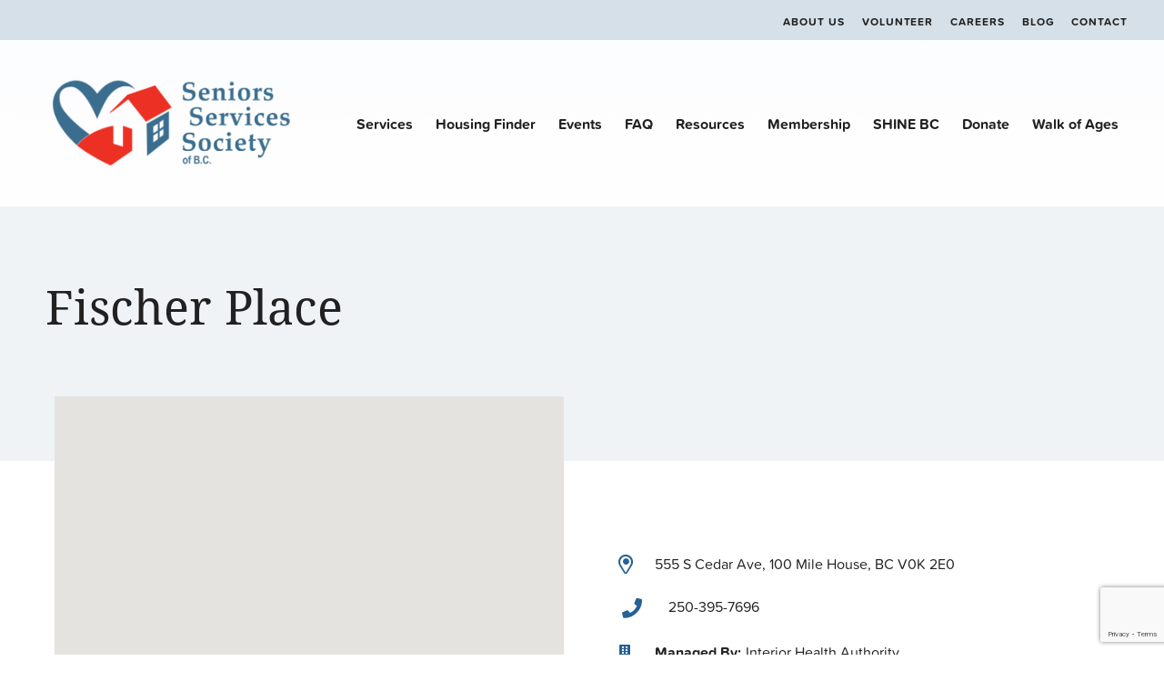

--- FILE ---
content_type: text/html; charset=UTF-8
request_url: https://www.seniorsservicessociety.ca/location/fischer-place/
body_size: 10918
content:
<!DOCTYPE html>
<html lang="en-US" class="no-js">
<head>
    <meta charset="UTF-8" />
    <meta http-equiv="X-UA-Compatible" content="IE=edge">

    <meta name="HandheldFriendly" content="True">
    <meta name="MobileOptimized" content="320">
    <meta name="viewport" content="width=device-width, initial-scale=1, maximum-scale=1">
    <meta name="format-detection" content="telephone=no">
    <link rel="stylesheet" href="https://use.typekit.net/xcx5bkr.css">

    <meta name='robots' content='index, follow, max-image-preview:large, max-snippet:-1, max-video-preview:-1' />
	<style>img:is([sizes="auto" i], [sizes^="auto," i]) { contain-intrinsic-size: 3000px 1500px }</style>
	
	<!-- This site is optimized with the Yoast SEO plugin v23.9 - https://yoast.com/wordpress/plugins/seo/ -->
	<title>Fischer Place | Housing | Seniors Services Society</title>
	<meta name="description" content="Senior Services Society provides information on the different types of Seniors Housing offered in BC. Learn more about Fischer Place here." />
	<link rel="canonical" href="https://www.seniorsservicessociety.ca/location/fischer-place/" />
	<meta property="og:locale" content="en_US" />
	<meta property="og:type" content="article" />
	<meta property="og:title" content="Fischer Place | Housing | Seniors Services Society" />
	<meta property="og:description" content="Senior Services Society provides information on the different types of Seniors Housing offered in BC. Learn more about Fischer Place here." />
	<meta property="og:url" content="https://www.seniorsservicessociety.ca/location/fischer-place/" />
	<meta property="og:site_name" content="Seniors Services Society" />
	<meta property="article:publisher" content="https://www.facebook.com/seniorsservicessociety/" />
	<meta property="article:modified_time" content="2020-03-24T18:34:05+00:00" />
	<meta name="twitter:card" content="summary_large_image" />
	<meta name="twitter:site" content="@Support_Seniors" />
	<script type="application/ld+json" class="yoast-schema-graph">{"@context":"https://schema.org","@graph":[{"@type":"WebPage","@id":"https://www.seniorsservicessociety.ca/location/fischer-place/","url":"https://www.seniorsservicessociety.ca/location/fischer-place/","name":"Fischer Place | Housing | Seniors Services Society","isPartOf":{"@id":"https://www.seniorsservicessociety.ca/#website"},"datePublished":"2020-02-12T18:50:47+00:00","dateModified":"2020-03-24T18:34:05+00:00","description":"Senior Services Society provides information on the different types of Seniors Housing offered in BC. Learn more about Fischer Place here.","breadcrumb":{"@id":"https://www.seniorsservicessociety.ca/location/fischer-place/#breadcrumb"},"inLanguage":"en-US","potentialAction":[{"@type":"ReadAction","target":["https://www.seniorsservicessociety.ca/location/fischer-place/"]}]},{"@type":"BreadcrumbList","@id":"https://www.seniorsservicessociety.ca/location/fischer-place/#breadcrumb","itemListElement":[{"@type":"ListItem","position":1,"name":"Home","item":"https://www.seniorsservicessociety.ca/"},{"@type":"ListItem","position":2,"name":"Fischer Place"}]},{"@type":"WebSite","@id":"https://www.seniorsservicessociety.ca/#website","url":"https://www.seniorsservicessociety.ca/","name":"Seniors Services Society","description":"We&#039;re here to help","publisher":{"@id":"https://www.seniorsservicessociety.ca/#organization"},"potentialAction":[{"@type":"SearchAction","target":{"@type":"EntryPoint","urlTemplate":"https://www.seniorsservicessociety.ca/?s={search_term_string}"},"query-input":{"@type":"PropertyValueSpecification","valueRequired":true,"valueName":"search_term_string"}}],"inLanguage":"en-US"},{"@type":"Organization","@id":"https://www.seniorsservicessociety.ca/#organization","name":"Senior Services Society","url":"https://www.seniorsservicessociety.ca/","logo":{"@type":"ImageObject","inLanguage":"en-US","@id":"https://www.seniorsservicessociety.ca/#/schema/logo/image/","url":"https://seniorsservicessociety.ca/wp-content/uploads/2020/01/SSS-Logo-2016-Transparent.png","contentUrl":"https://seniorsservicessociety.ca/wp-content/uploads/2020/01/SSS-Logo-2016-Transparent.png","width":1079,"height":387,"caption":"Senior Services Society"},"image":{"@id":"https://www.seniorsservicessociety.ca/#/schema/logo/image/"},"sameAs":["https://www.facebook.com/seniorsservicessociety/","https://x.com/Support_Seniors","https://ca.linkedin.com/in/seniors-services-society-13b4a0117"]}]}</script>
	<!-- / Yoast SEO plugin. -->


<link rel='dns-prefetch' href='//www.google.com' />
<link rel='dns-prefetch' href='//ajax.googleapis.com' />
<link rel='dns-prefetch' href='//cdnjs.cloudflare.com' />
<link rel='dns-prefetch' href='//kit.fontawesome.com' />
<link rel='dns-prefetch' href='//fonts.googleapis.com' />
<link rel='dns-prefetch' href='//use.fontawesome.com' />
<script type="text/javascript">
/* <![CDATA[ */
window._wpemojiSettings = {"baseUrl":"https:\/\/s.w.org\/images\/core\/emoji\/15.0.3\/72x72\/","ext":".png","svgUrl":"https:\/\/s.w.org\/images\/core\/emoji\/15.0.3\/svg\/","svgExt":".svg","source":{"concatemoji":"https:\/\/www.seniorsservicessociety.ca\/wp-includes\/js\/wp-emoji-release.min.js?ver=6.7.1"}};
/*! This file is auto-generated */
!function(i,n){var o,s,e;function c(e){try{var t={supportTests:e,timestamp:(new Date).valueOf()};sessionStorage.setItem(o,JSON.stringify(t))}catch(e){}}function p(e,t,n){e.clearRect(0,0,e.canvas.width,e.canvas.height),e.fillText(t,0,0);var t=new Uint32Array(e.getImageData(0,0,e.canvas.width,e.canvas.height).data),r=(e.clearRect(0,0,e.canvas.width,e.canvas.height),e.fillText(n,0,0),new Uint32Array(e.getImageData(0,0,e.canvas.width,e.canvas.height).data));return t.every(function(e,t){return e===r[t]})}function u(e,t,n){switch(t){case"flag":return n(e,"\ud83c\udff3\ufe0f\u200d\u26a7\ufe0f","\ud83c\udff3\ufe0f\u200b\u26a7\ufe0f")?!1:!n(e,"\ud83c\uddfa\ud83c\uddf3","\ud83c\uddfa\u200b\ud83c\uddf3")&&!n(e,"\ud83c\udff4\udb40\udc67\udb40\udc62\udb40\udc65\udb40\udc6e\udb40\udc67\udb40\udc7f","\ud83c\udff4\u200b\udb40\udc67\u200b\udb40\udc62\u200b\udb40\udc65\u200b\udb40\udc6e\u200b\udb40\udc67\u200b\udb40\udc7f");case"emoji":return!n(e,"\ud83d\udc26\u200d\u2b1b","\ud83d\udc26\u200b\u2b1b")}return!1}function f(e,t,n){var r="undefined"!=typeof WorkerGlobalScope&&self instanceof WorkerGlobalScope?new OffscreenCanvas(300,150):i.createElement("canvas"),a=r.getContext("2d",{willReadFrequently:!0}),o=(a.textBaseline="top",a.font="600 32px Arial",{});return e.forEach(function(e){o[e]=t(a,e,n)}),o}function t(e){var t=i.createElement("script");t.src=e,t.defer=!0,i.head.appendChild(t)}"undefined"!=typeof Promise&&(o="wpEmojiSettingsSupports",s=["flag","emoji"],n.supports={everything:!0,everythingExceptFlag:!0},e=new Promise(function(e){i.addEventListener("DOMContentLoaded",e,{once:!0})}),new Promise(function(t){var n=function(){try{var e=JSON.parse(sessionStorage.getItem(o));if("object"==typeof e&&"number"==typeof e.timestamp&&(new Date).valueOf()<e.timestamp+604800&&"object"==typeof e.supportTests)return e.supportTests}catch(e){}return null}();if(!n){if("undefined"!=typeof Worker&&"undefined"!=typeof OffscreenCanvas&&"undefined"!=typeof URL&&URL.createObjectURL&&"undefined"!=typeof Blob)try{var e="postMessage("+f.toString()+"("+[JSON.stringify(s),u.toString(),p.toString()].join(",")+"));",r=new Blob([e],{type:"text/javascript"}),a=new Worker(URL.createObjectURL(r),{name:"wpTestEmojiSupports"});return void(a.onmessage=function(e){c(n=e.data),a.terminate(),t(n)})}catch(e){}c(n=f(s,u,p))}t(n)}).then(function(e){for(var t in e)n.supports[t]=e[t],n.supports.everything=n.supports.everything&&n.supports[t],"flag"!==t&&(n.supports.everythingExceptFlag=n.supports.everythingExceptFlag&&n.supports[t]);n.supports.everythingExceptFlag=n.supports.everythingExceptFlag&&!n.supports.flag,n.DOMReady=!1,n.readyCallback=function(){n.DOMReady=!0}}).then(function(){return e}).then(function(){var e;n.supports.everything||(n.readyCallback(),(e=n.source||{}).concatemoji?t(e.concatemoji):e.wpemoji&&e.twemoji&&(t(e.twemoji),t(e.wpemoji)))}))}((window,document),window._wpemojiSettings);
/* ]]> */
</script>
<style id='wp-emoji-styles-inline-css' type='text/css'>

	img.wp-smiley, img.emoji {
		display: inline !important;
		border: none !important;
		box-shadow: none !important;
		height: 1em !important;
		width: 1em !important;
		margin: 0 0.07em !important;
		vertical-align: -0.1em !important;
		background: none !important;
		padding: 0 !important;
	}
</style>
<link rel='stylesheet' id='wp-block-library-css' href='https://www.seniorsservicessociety.ca/wp-includes/css/dist/block-library/style.min.css?ver=6.7.1' type='text/css' media='all' />
<style id='classic-theme-styles-inline-css' type='text/css'>
/*! This file is auto-generated */
.wp-block-button__link{color:#fff;background-color:#32373c;border-radius:9999px;box-shadow:none;text-decoration:none;padding:calc(.667em + 2px) calc(1.333em + 2px);font-size:1.125em}.wp-block-file__button{background:#32373c;color:#fff;text-decoration:none}
</style>
<style id='global-styles-inline-css' type='text/css'>
:root{--wp--preset--aspect-ratio--square: 1;--wp--preset--aspect-ratio--4-3: 4/3;--wp--preset--aspect-ratio--3-4: 3/4;--wp--preset--aspect-ratio--3-2: 3/2;--wp--preset--aspect-ratio--2-3: 2/3;--wp--preset--aspect-ratio--16-9: 16/9;--wp--preset--aspect-ratio--9-16: 9/16;--wp--preset--color--black: #000000;--wp--preset--color--cyan-bluish-gray: #abb8c3;--wp--preset--color--white: #ffffff;--wp--preset--color--pale-pink: #f78da7;--wp--preset--color--vivid-red: #cf2e2e;--wp--preset--color--luminous-vivid-orange: #ff6900;--wp--preset--color--luminous-vivid-amber: #fcb900;--wp--preset--color--light-green-cyan: #7bdcb5;--wp--preset--color--vivid-green-cyan: #00d084;--wp--preset--color--pale-cyan-blue: #8ed1fc;--wp--preset--color--vivid-cyan-blue: #0693e3;--wp--preset--color--vivid-purple: #9b51e0;--wp--preset--gradient--vivid-cyan-blue-to-vivid-purple: linear-gradient(135deg,rgba(6,147,227,1) 0%,rgb(155,81,224) 100%);--wp--preset--gradient--light-green-cyan-to-vivid-green-cyan: linear-gradient(135deg,rgb(122,220,180) 0%,rgb(0,208,130) 100%);--wp--preset--gradient--luminous-vivid-amber-to-luminous-vivid-orange: linear-gradient(135deg,rgba(252,185,0,1) 0%,rgba(255,105,0,1) 100%);--wp--preset--gradient--luminous-vivid-orange-to-vivid-red: linear-gradient(135deg,rgba(255,105,0,1) 0%,rgb(207,46,46) 100%);--wp--preset--gradient--very-light-gray-to-cyan-bluish-gray: linear-gradient(135deg,rgb(238,238,238) 0%,rgb(169,184,195) 100%);--wp--preset--gradient--cool-to-warm-spectrum: linear-gradient(135deg,rgb(74,234,220) 0%,rgb(151,120,209) 20%,rgb(207,42,186) 40%,rgb(238,44,130) 60%,rgb(251,105,98) 80%,rgb(254,248,76) 100%);--wp--preset--gradient--blush-light-purple: linear-gradient(135deg,rgb(255,206,236) 0%,rgb(152,150,240) 100%);--wp--preset--gradient--blush-bordeaux: linear-gradient(135deg,rgb(254,205,165) 0%,rgb(254,45,45) 50%,rgb(107,0,62) 100%);--wp--preset--gradient--luminous-dusk: linear-gradient(135deg,rgb(255,203,112) 0%,rgb(199,81,192) 50%,rgb(65,88,208) 100%);--wp--preset--gradient--pale-ocean: linear-gradient(135deg,rgb(255,245,203) 0%,rgb(182,227,212) 50%,rgb(51,167,181) 100%);--wp--preset--gradient--electric-grass: linear-gradient(135deg,rgb(202,248,128) 0%,rgb(113,206,126) 100%);--wp--preset--gradient--midnight: linear-gradient(135deg,rgb(2,3,129) 0%,rgb(40,116,252) 100%);--wp--preset--font-size--small: 13px;--wp--preset--font-size--medium: 20px;--wp--preset--font-size--large: 36px;--wp--preset--font-size--x-large: 42px;--wp--preset--spacing--20: 0.44rem;--wp--preset--spacing--30: 0.67rem;--wp--preset--spacing--40: 1rem;--wp--preset--spacing--50: 1.5rem;--wp--preset--spacing--60: 2.25rem;--wp--preset--spacing--70: 3.38rem;--wp--preset--spacing--80: 5.06rem;--wp--preset--shadow--natural: 6px 6px 9px rgba(0, 0, 0, 0.2);--wp--preset--shadow--deep: 12px 12px 50px rgba(0, 0, 0, 0.4);--wp--preset--shadow--sharp: 6px 6px 0px rgba(0, 0, 0, 0.2);--wp--preset--shadow--outlined: 6px 6px 0px -3px rgba(255, 255, 255, 1), 6px 6px rgba(0, 0, 0, 1);--wp--preset--shadow--crisp: 6px 6px 0px rgba(0, 0, 0, 1);}:where(.is-layout-flex){gap: 0.5em;}:where(.is-layout-grid){gap: 0.5em;}body .is-layout-flex{display: flex;}.is-layout-flex{flex-wrap: wrap;align-items: center;}.is-layout-flex > :is(*, div){margin: 0;}body .is-layout-grid{display: grid;}.is-layout-grid > :is(*, div){margin: 0;}:where(.wp-block-columns.is-layout-flex){gap: 2em;}:where(.wp-block-columns.is-layout-grid){gap: 2em;}:where(.wp-block-post-template.is-layout-flex){gap: 1.25em;}:where(.wp-block-post-template.is-layout-grid){gap: 1.25em;}.has-black-color{color: var(--wp--preset--color--black) !important;}.has-cyan-bluish-gray-color{color: var(--wp--preset--color--cyan-bluish-gray) !important;}.has-white-color{color: var(--wp--preset--color--white) !important;}.has-pale-pink-color{color: var(--wp--preset--color--pale-pink) !important;}.has-vivid-red-color{color: var(--wp--preset--color--vivid-red) !important;}.has-luminous-vivid-orange-color{color: var(--wp--preset--color--luminous-vivid-orange) !important;}.has-luminous-vivid-amber-color{color: var(--wp--preset--color--luminous-vivid-amber) !important;}.has-light-green-cyan-color{color: var(--wp--preset--color--light-green-cyan) !important;}.has-vivid-green-cyan-color{color: var(--wp--preset--color--vivid-green-cyan) !important;}.has-pale-cyan-blue-color{color: var(--wp--preset--color--pale-cyan-blue) !important;}.has-vivid-cyan-blue-color{color: var(--wp--preset--color--vivid-cyan-blue) !important;}.has-vivid-purple-color{color: var(--wp--preset--color--vivid-purple) !important;}.has-black-background-color{background-color: var(--wp--preset--color--black) !important;}.has-cyan-bluish-gray-background-color{background-color: var(--wp--preset--color--cyan-bluish-gray) !important;}.has-white-background-color{background-color: var(--wp--preset--color--white) !important;}.has-pale-pink-background-color{background-color: var(--wp--preset--color--pale-pink) !important;}.has-vivid-red-background-color{background-color: var(--wp--preset--color--vivid-red) !important;}.has-luminous-vivid-orange-background-color{background-color: var(--wp--preset--color--luminous-vivid-orange) !important;}.has-luminous-vivid-amber-background-color{background-color: var(--wp--preset--color--luminous-vivid-amber) !important;}.has-light-green-cyan-background-color{background-color: var(--wp--preset--color--light-green-cyan) !important;}.has-vivid-green-cyan-background-color{background-color: var(--wp--preset--color--vivid-green-cyan) !important;}.has-pale-cyan-blue-background-color{background-color: var(--wp--preset--color--pale-cyan-blue) !important;}.has-vivid-cyan-blue-background-color{background-color: var(--wp--preset--color--vivid-cyan-blue) !important;}.has-vivid-purple-background-color{background-color: var(--wp--preset--color--vivid-purple) !important;}.has-black-border-color{border-color: var(--wp--preset--color--black) !important;}.has-cyan-bluish-gray-border-color{border-color: var(--wp--preset--color--cyan-bluish-gray) !important;}.has-white-border-color{border-color: var(--wp--preset--color--white) !important;}.has-pale-pink-border-color{border-color: var(--wp--preset--color--pale-pink) !important;}.has-vivid-red-border-color{border-color: var(--wp--preset--color--vivid-red) !important;}.has-luminous-vivid-orange-border-color{border-color: var(--wp--preset--color--luminous-vivid-orange) !important;}.has-luminous-vivid-amber-border-color{border-color: var(--wp--preset--color--luminous-vivid-amber) !important;}.has-light-green-cyan-border-color{border-color: var(--wp--preset--color--light-green-cyan) !important;}.has-vivid-green-cyan-border-color{border-color: var(--wp--preset--color--vivid-green-cyan) !important;}.has-pale-cyan-blue-border-color{border-color: var(--wp--preset--color--pale-cyan-blue) !important;}.has-vivid-cyan-blue-border-color{border-color: var(--wp--preset--color--vivid-cyan-blue) !important;}.has-vivid-purple-border-color{border-color: var(--wp--preset--color--vivid-purple) !important;}.has-vivid-cyan-blue-to-vivid-purple-gradient-background{background: var(--wp--preset--gradient--vivid-cyan-blue-to-vivid-purple) !important;}.has-light-green-cyan-to-vivid-green-cyan-gradient-background{background: var(--wp--preset--gradient--light-green-cyan-to-vivid-green-cyan) !important;}.has-luminous-vivid-amber-to-luminous-vivid-orange-gradient-background{background: var(--wp--preset--gradient--luminous-vivid-amber-to-luminous-vivid-orange) !important;}.has-luminous-vivid-orange-to-vivid-red-gradient-background{background: var(--wp--preset--gradient--luminous-vivid-orange-to-vivid-red) !important;}.has-very-light-gray-to-cyan-bluish-gray-gradient-background{background: var(--wp--preset--gradient--very-light-gray-to-cyan-bluish-gray) !important;}.has-cool-to-warm-spectrum-gradient-background{background: var(--wp--preset--gradient--cool-to-warm-spectrum) !important;}.has-blush-light-purple-gradient-background{background: var(--wp--preset--gradient--blush-light-purple) !important;}.has-blush-bordeaux-gradient-background{background: var(--wp--preset--gradient--blush-bordeaux) !important;}.has-luminous-dusk-gradient-background{background: var(--wp--preset--gradient--luminous-dusk) !important;}.has-pale-ocean-gradient-background{background: var(--wp--preset--gradient--pale-ocean) !important;}.has-electric-grass-gradient-background{background: var(--wp--preset--gradient--electric-grass) !important;}.has-midnight-gradient-background{background: var(--wp--preset--gradient--midnight) !important;}.has-small-font-size{font-size: var(--wp--preset--font-size--small) !important;}.has-medium-font-size{font-size: var(--wp--preset--font-size--medium) !important;}.has-large-font-size{font-size: var(--wp--preset--font-size--large) !important;}.has-x-large-font-size{font-size: var(--wp--preset--font-size--x-large) !important;}
:where(.wp-block-post-template.is-layout-flex){gap: 1.25em;}:where(.wp-block-post-template.is-layout-grid){gap: 1.25em;}
:where(.wp-block-columns.is-layout-flex){gap: 2em;}:where(.wp-block-columns.is-layout-grid){gap: 2em;}
:root :where(.wp-block-pullquote){font-size: 1.5em;line-height: 1.6;}
</style>
<link rel='stylesheet' id='wpsl-styles-css' href='https://www.seniorsservicessociety.ca/wp-content/plugins/wp-store-locator/css/styles.min.css?ver=2.2.241' type='text/css' media='all' />
<link rel='stylesheet' id='wp-terms-popup-css' href='https://www.seniorsservicessociety.ca/wp-content/plugins/wp-terms-popup/public/css/wp-terms-popup-public.css?ver=2.8.1' type='text/css' media='all' />
<link rel='stylesheet' id='google-fonts-css' href='https://fonts.googleapis.com/css?family=Open+Sans%3A300%2C300i%2C400%2C400i%2C600%2C600i%2C700%2C700i&#038;ver=6.7.1' type='text/css' media='all' />
<link rel='stylesheet' id='fontawesome-css' href='https://use.fontawesome.com/releases/v5.8.1/css/all.css?ver=6.7.1' type='text/css' media='all' />
<link rel='stylesheet' id='fancybox-css' href='https://cdnjs.cloudflare.com/ajax/libs/fancybox/3.5.6/jquery.fancybox.min.css?ver=6.7.1' type='text/css' media='all' />
<link rel='stylesheet' id='slick-css' href='https://cdnjs.cloudflare.com/ajax/libs/slick-carousel/1.9.0/slick.min.css?ver=6.7.1' type='text/css' media='all' />
<link rel='stylesheet' id='theme-style-css' href='https://www.seniorsservicessociety.ca/wp-content/themes/strukture/styles/css/main-style.css?ver=1768840380' type='text/css' media='all' />
<link rel='stylesheet' id='multiselect-css' href='https://www.seniorsservicessociety.ca/wp-content/themes/strukture/styles/css/bootstrap-multiselect.css?ver=1768840380' type='text/css' media='all' />
<script type="text/javascript" src="//ajax.googleapis.com/ajax/libs/jquery/3.3.1/jquery.min.js?ver=6.7.1" id="jquery-js"></script>
<script type="text/javascript" src="https://www.seniorsservicessociety.ca/wp-content/plugins/analytics-tracker/javascripts/vendors/jquery-scrolldepth/jquery.scrolldepth.min.js?ver=6.7.1" id="analyticstracker-jquery-scrolldepth-js"></script>
<script type="text/javascript" src="https://www.seniorsservicessociety.ca/wp-content/plugins/analytics-tracker/javascripts/analyticstracker.js?ver=6.7.1" id="analyticstracker-js-js"></script>
<link rel="https://api.w.org/" href="https://www.seniorsservicessociety.ca/wp-json/" /><link rel="alternate" title="oEmbed (JSON)" type="application/json+oembed" href="https://www.seniorsservicessociety.ca/wp-json/oembed/1.0/embed?url=https%3A%2F%2Fwww.seniorsservicessociety.ca%2Flocation%2Ffischer-place%2F" />
<link rel="alternate" title="oEmbed (XML)" type="text/xml+oembed" href="https://www.seniorsservicessociety.ca/wp-json/oembed/1.0/embed?url=https%3A%2F%2Fwww.seniorsservicessociety.ca%2Flocation%2Ffischer-place%2F&#038;format=xml" />
<!-- Google tag (gtag.js) -->
<script async src="https://www.googletagmanager.com/gtag/js?id=G-CF4QNNN6B2"></script>
<script>
  window.dataLayer = window.dataLayer || [];
  function gtag(){dataLayer.push(arguments);}
  gtag('js', new Date());

  gtag('config', 'G-CF4QNNN6B2');
</script>
<link rel="pingback" href="https://www.seniorsservicessociety.ca/xmlrpc.php"><link rel="icon" href="https://www.seniorsservicessociety.ca/wp-content/uploads/2019/11/ss.png" sizes="32x32" />
<link rel="icon" href="https://www.seniorsservicessociety.ca/wp-content/uploads/2019/11/ss.png" sizes="192x192" />
<link rel="apple-touch-icon" href="https://www.seniorsservicessociety.ca/wp-content/uploads/2019/11/ss.png" />
<meta name="msapplication-TileImage" content="https://www.seniorsservicessociety.ca/wp-content/uploads/2019/11/ss.png" />
		<style type="text/css" id="wp-custom-css">
			

/* donate > remove icons */

.page-id-301 .icon-post-wrapper img {display:none;}


.terms-container {margin-top:3px;}




.regular li:before {
    font-family: "Font Awesome 5 Free";
    font-weight: 900;
    text-rendering: auto;
    font-smoothing: antialiased;
    content: "\f111";
    font-size: calc(8px + (8 - 8) * (100vw - 320px) / (1200 - 320));
    position: relative;
    top: -1px;
    left: -10px;
    color: #212121!important;
    font-weight: bold;
}

.regular li {color:#212121; line-height:27px;}		</style>
		</head>

<body class="location-template-default single single-location postid-10107">

    <header class="site-utility">
        <div class="row">
            <div class="columns-12">


                <ul id="menu-utility" class="nav-menu utility-menu"><li id="menu-item-381" class="menu-item menu-item-type-post_type menu-item-object-page menu-item-381"><a href="https://www.seniorsservicessociety.ca/about/">About Us</a></li>
<li id="menu-item-382" class="menu-item menu-item-type-post_type menu-item-object-page menu-item-382"><a href="https://www.seniorsservicessociety.ca/volunteer/">Volunteer</a></li>
<li id="menu-item-896" class="menu-item menu-item-type-post_type menu-item-object-page menu-item-896"><a href="https://www.seniorsservicessociety.ca/careers/">Careers</a></li>
<li id="menu-item-763" class="menu-item menu-item-type-post_type menu-item-object-page menu-item-763"><a href="https://www.seniorsservicessociety.ca/blog/">Blog</a></li>
<li id="menu-item-383" class="menu-item menu-item-type-post_type menu-item-object-page menu-item-383"><a href="https://www.seniorsservicessociety.ca/contact/">Contact</a></li>
</ul>

            </div>
        </div>
    </header>



    <header class="site-header" role="banner">
        <div class="row row-middle row-wrap">
            <div class="columns-3 logo-column">

               <a href="https://www.seniorsservicessociety.ca" title="Seniors Services Society" rel="home"><img src="https://www.seniorsservicessociety.ca/wp-content/themes/strukture/images/seniors-logo.png" alt="Seniors Services Society" class="site-logo" /></a>
                <a class="fs-menu-trigger" href="#">
                    <span class="burger-menu-text">Menu</span>

                    <span class="fs-burger-menu">
                        <span class="burger-line"></span>
                    </span>
                </a>
            </div>

            <nav class="columns-9  navigation-column" role="navigation">
                <ul id="menu-main-menu" class="nav-menu main-menu"><li id="menu-item-322" class="menu-item menu-item-type-post_type menu-item-object-page menu-item-322"><a href="https://www.seniorsservicessociety.ca/homepage/services/">Services</a></li>
<li id="menu-item-10956" class="menu-item menu-item-type-post_type menu-item-object-page menu-item-10956"><a href="https://www.seniorsservicessociety.ca/housing-finder/">Housing Finder</a></li>
<li id="menu-item-369" class="menu-item menu-item-type-post_type menu-item-object-page menu-item-369"><a href="https://www.seniorsservicessociety.ca/events/">Events</a></li>
<li id="menu-item-511" class="menu-item menu-item-type-post_type menu-item-object-page menu-item-511"><a href="https://www.seniorsservicessociety.ca/faq/">FAQ</a></li>
<li id="menu-item-377" class="menu-item menu-item-type-post_type menu-item-object-page menu-item-377"><a href="https://www.seniorsservicessociety.ca/resources/">Resources</a></li>
<li id="menu-item-323" class="menu-item menu-item-type-post_type menu-item-object-page menu-item-323"><a href="https://www.seniorsservicessociety.ca/member/">Membership</a></li>
<li id="menu-item-11095" class="menu-item menu-item-type-post_type menu-item-object-page menu-item-11095"><a href="https://www.seniorsservicessociety.ca/shinebc/">SHINE BC</a></li>
<li id="menu-item-11319" class="menu-item menu-item-type-post_type menu-item-object-page menu-item-11319"><a href="https://www.seniorsservicessociety.ca/donate_flex-content-template/">Donate</a></li>
<li id="menu-item-13511" class="menu-item menu-item-type-post_type menu-item-object-page menu-item-13511"><a href="https://www.seniorsservicessociety.ca/walkofages/">Walk of Ages</a></li>
</ul>            </nav>
        </div>
    </header>

    <section id="main" class="site-main">


<section class="location-banner">
    <div class="page-banner single-page-banner" data-bg="bg-696ee2b9dfc17">
        <div class="row-middle row">
            <div class="columns-12">
            <div class="content-container columns-10  content-column">
            
                    <div class="title-container">
                     
                        <!-- heading -->
                        <h1>Fischer Place</h1>
                    </div>
                
            </div>

            
        </div>
        </div>
    </div>
</section>

    <div id="primary" class="content-area">
        <main id="main" class="site-main" role="main">
            <article id="post-10107" class="post-10107 location type-location status-publish hentry location_type-long-term-care-hospices-public location_option-pets-allowed location_option-wheelchair-accessible location_city-100-mile-house">

                <div class="entry-content row row-center">
                    
                    
                    <div class="columns-12 flex">

                        <div class="columns-6 map-wrapper">

                            
<div class="columns-12 map-columns">

<!-- Reduce to one element / function -->


    <div id="locations-map" data-style='' class="acf-map">



        <div class="marker"
             data-marker=""
             data-url="555 S Cedar Ave 100 Mile House BC V0K 2E0"
             data-lng="-121.2923657"
             data-lat="51.6386231"
        ></div>
    </div>
</div>
<script async defer src="https://maps.googleapis.com/maps/api/js?key="></script>
                            <div class="columns-12 map-buttons flex">
                                                                <a target="_blank"
                                   rel="noopener"
                                   href="mailto:?subject=Senior%20Services%20Society:%20Fischer%20Place&amp;body=Check%20out%20this%20site%20https://www.seniorsservicessociety.ca/location/fischer-place/"
                                   class="one">Share This</a>
                                <button onclick="window.print();" class="two">Print</button>
                            </div>

                        </div>

                        <div class="columns-6 store-info">

                            
                                                                                            <div class="address-wrap icon-container">
                                    <i class="far fa-map-marker-alt"> </i>
                                    <p>555 S Cedar Ave, 100 Mile House, BC V0K 2E0</p>
                                </div>

                            											
															<p class="phone icon-container"> <i class="fas fa-phone" aria-hidden="true"></i> 250-395-7696 </p>
                            
                                                            <p class="managed">Managed By:<span>Interior Health Authority</span></p>
                            
                                                            <p class="income">Residential Care Public: 80% of net income</p>
                            
                                                            <p class="no-smoking">No Smoking</p>
                            
                                                            <p class="yes-pets">Pets Allowed</p>
                            
                                                            <p class="yes-wheelchair">Wheelchair Accessible</p>
                            
                                                            <div class="eligibility"><p>No Age Requirement<br /> BC Residency</p>
</div>
                                                    </div>
                    </div>
                </div>

                    <article class="content-component application-callout left-right-content right-floating-content">
        <div class="row row-center">
            <div class="content-container columns-6 content-column">

                <div class="banner-content-box">

                    <div class="service-logo-title-container">
                        <div class="subtitle-title-container">

                           <h3>Apply for this Housing.</h3>

                            <div class="red-underline"></div>

                        </div>
                    </div>
                    <h5>When To Apply</h5><p>Regular office hours</p>                    <h5>Where To Apply</h5><p>Your local health authority</p>                    
            
                                    
                </div>
            </div>


            <div class="image-column columns-6">
                                <img src="https://www.seniorsservicessociety.ca/wp-content/uploads/2019/09/anthony-metcalfe-580436-unsplash-1.jpg" alt="">
            </div>


        </div>

    </article>
                
                
            </article>
        </main>
    </div>


</section>




  <section class="logo-grid footer-logo-grid">


    
    <div class="row row-center">

           <div class="grid-line columns-4"></div>
         <h5 class="columns-3">Thank you to our funders</h5>
        <div class="grid-line columns-4"></div>

      <div class="block-grid-6">

        
          <div class="logo-container">
                        <a href="https://www2.gov.bc.ca/gov/content/home" target="_blank">
              <img src="https://www.seniorsservicessociety.ca/wp-content/uploads/2020/02/visid_download_img_bcsupport.png">
            </a>
                      </div>

        
          <div class="logo-container">
                        <a href="https://www.bchousing.org/home" target="_blank">
              <img src="https://www.seniorsservicessociety.ca/wp-content/uploads/2019/10/BCH_Logo_Colour_RGB.png">
            </a>
                      </div>

        
          <div class="logo-container">
                        <a href="https://vancouver.ca/" target="_blank">
              <img src="https://www.seniorsservicessociety.ca/wp-content/uploads/2020/05/City-of-Vancouver-Logo-transparent-768x372-1.png">
            </a>
                      </div>

        
          <div class="logo-container">
                        <a href="https://www.fraserhealth.ca/" target="_blank">
              <img src="https://www.seniorsservicessociety.ca/wp-content/uploads/2025/07/fraserhealth_0-1.png">
            </a>
                      </div>

        
          <div class="logo-container">
                        <a href="https://www.newwestcity.ca/" target="_blank">
              <img src="https://www.seniorsservicessociety.ca/wp-content/uploads/2025/07/City-of-New-West-Primary_logo_2025.png">
            </a>
                      </div>

        
          <div class="logo-container">
                        <a href="https://www.uwlm.ca/" target="_blank">
              <img src="https://www.seniorsservicessociety.ca/wp-content/uploads/2021/10/6436__UW-BC-Working-w-Comm-in-BC__HORIZ__COLOUR__May-20-21_1200-dpi__FINAL.png">
            </a>
                      </div>

        
      </div>

    </div>


  </section>


	<footer class="site-footer" role="contentinfo">

		<div class="row row-center">
			<div class="columns-12 flex">

			<div class="columns-2 footer-logo-column">
				 <a href="https://www.seniorsservicessociety.ca" title="Seniors Services Society" rel="home"><img src="https://www.seniorsservicessociety.ca/wp-content/themes/strukture/images/footer-logo.png" alt="Seniors Services Society" class="site-logo" /></a>				

			</div>

			<div class="columns-2 footer-menu right-1">
				<p>Support Services</p>
				<ul id="menu-support" class="nav-menu footer-menu"><li id="menu-item-742" class="menu-item menu-item-type-post_type menu-item-object-service menu-item-742"><a href="https://www.seniorsservicessociety.ca/our-services/better-at-home-programs/">Better at Home Programs</a></li>
<li id="menu-item-743" class="menu-item menu-item-type-post_type menu-item-object-service menu-item-743"><a href="https://www.seniorsservicessociety.ca/our-services/form-and-tax-completion/">Form and Tax Completion</a></li>
<li id="menu-item-744" class="menu-item menu-item-type-post_type menu-item-object-service menu-item-744"><a href="https://www.seniorsservicessociety.ca/our-services/mealdelivery/">Meal Delivery</a></li>
</ul>			</div>

				<div class="columns-2 footer-menu">
				<p>Housing Services</p>
				<ul id="menu-housing" class="nav-menu footer-menu"><li id="menu-item-746" class="menu-item menu-item-type-post_type menu-item-object-service menu-item-746"><a href="https://www.seniorsservicessociety.ca/our-services/homeless-outreach-services/">Homeless Outreach Services</a></li>
<li id="menu-item-747" class="menu-item menu-item-type-post_type menu-item-object-service menu-item-747"><a href="https://www.seniorsservicessociety.ca/our-services/housing-navigation-information/">Housing Navigation Information</a></li>
<li id="menu-item-749" class="menu-item menu-item-type-post_type menu-item-object-service menu-item-749"><a href="https://www.seniorsservicessociety.ca/our-services/temporary-housing-program/">Temporary Housing Program</a></li>
</ul>			</div>

				<div class="columns-2 footer-menu">
				<p>Learn More</p>
				<ul id="menu-learn-more" class="nav-menu footer-menu"><li id="menu-item-10587" class="menu-item menu-item-type-post_type menu-item-object-resources menu-item-10587"><a href="https://www.seniorsservicessociety.ca/our-resources/mental-health-and-addictions-directory-of-bc/">Mental Health and Addictions Directory</a></li>
<li id="menu-item-409" class="menu-item menu-item-type-post_type menu-item-object-page menu-item-409"><a href="https://www.seniorsservicessociety.ca/resources/">Resources</a></li>
<li id="menu-item-410" class="menu-item menu-item-type-post_type menu-item-object-page menu-item-410"><a href="https://www.seniorsservicessociety.ca/events/">Events</a></li>
<li id="menu-item-411" class="menu-item menu-item-type-post_type menu-item-object-page menu-item-411"><a href="https://www.seniorsservicessociety.ca/homepage/services/">Services</a></li>
<li id="menu-item-412" class="menu-item menu-item-type-post_type menu-item-object-page menu-item-412"><a href="https://www.seniorsservicessociety.ca/donate/">Donate</a></li>
<li id="menu-item-413" class="menu-item menu-item-type-post_type menu-item-object-page menu-item-413"><a href="https://www.seniorsservicessociety.ca/about/">About Us</a></li>
<li id="menu-item-414" class="menu-item menu-item-type-post_type menu-item-object-page menu-item-414"><a href="https://www.seniorsservicessociety.ca/about/team/">Team</a></li>
</ul>			</div>

				<div class="columns-2 footer-menu address-column left-1">
					<p class="address-title">Contact Us</p>
				
					<p class="address"><p>750 Carnarvon Street<br />
New Westminster, BC V3M 1E7<!-- End Constant Contact Active Forms --></p>
</p>
					<a href="tel:604.520.6621">604.520.6621</a>
					<p><p>

										<a href="https://www.seniorsservicessociety.ca/contact/" role="button" class="one">Contact Us</a>
					
					
					<ul class="social-list">

						
							<li>
								<a href="https://twitter.com/seniorsupportbc" target="_blank" rel="noopener">
									<i class="fab fa-twitter" aria-hidden="true"></i>
								</a>
							</li>
						
							<li>
								<a href="https://www.facebook.com/seniorsservicessociety/?ref=hl" target="_blank" rel="noopener">
									<i class="fab fa-facebook" aria-hidden="true"></i>
								</a>
							</li>
						
							<li>
								<a href="https://www.linkedin.com/company/79610844" target="_blank" rel="noopener">
									<i class="fab fa-linkedin" aria-hidden="true"></i>
								</a>
							</li>
						
							<li>
								<a href="https://www.instagram.com/seniorsupportbc/?hl=en" target="_blank" rel="noopener">
									<i class="fab fa-instagram" aria-hidden="true"></i>
								</a>
							</li>
						
					</ul>

								</div>
					
			</div>
			
		</div>	


	</footer>



	<footer class="footer-copyright">
		<div class="row">
			<div class="columns-12 copyright-column">
				<p class="site-copyright">&copy; 2026 Seniors Services Society. Copyright 2019 Seniors Services Society of BC. All rights reserved. Registered Charity Number# 80138 8547 RR0001</p>

				<ul id="menu-privacy" class="nav-menu privacy-menu"><li id="menu-item-740" class="menu-item menu-item-type-post_type menu-item-object-page menu-item-740"><a href="https://www.seniorsservicessociety.ca/terms-of-use/">Terms of Use</a></li>
</ul>			</div>

			<div class="columns-12 designby-column">
				<p class="site-credit">Crafted with love by <a href="http://forgeandsmith.com/" target="_blank">Forge and Smith</a>.</p>
			</div>
		</div>
	</footer>

	<script async>(function(s,u,m,o,j,v){j=u.createElement(m);v=u.getElementsByTagName(m)[0];j.async=1;j.src=o;j.dataset.sumoSiteId='bb306000c8ad7a0072077f004989800067b840008373b6003d507e0004058200';j.dataset.sumoPlatform='wordpress';v.parentNode.insertBefore(j,v)})(window,document,'script','//load.sumome.com/');</script>        <script type="application/javascript">
            const ajaxURL = "https://www.seniorsservicessociety.ca/wp-admin/admin-ajax.php";

            function sumo_add_woocommerce_coupon(code) {
                jQuery.post(ajaxURL, {
                    action: 'sumo_add_woocommerce_coupon',
                    code: code,
                });
            }

            function sumo_remove_woocommerce_coupon(code) {
                jQuery.post(ajaxURL, {
                    action: 'sumo_remove_woocommerce_coupon',
                    code: code,
                });
            }

            function sumo_get_woocommerce_cart_subtotal(callback) {
                jQuery.ajax({
                    method: 'POST',
                    url: ajaxURL,
                    dataType: 'html',
                    data: {
                        action: 'sumo_get_woocommerce_cart_subtotal',
                    },
                    success: function (subtotal) {
                        return callback(null, subtotal);
                    },
                    error: function (err) {
                        return callback(err, 0);
                    }
                });
            }
        </script>
        <script type="text/javascript" id="gforms_recaptcha_recaptcha-js-extra">
/* <![CDATA[ */
var gforms_recaptcha_recaptcha_strings = {"site_key":"6Le9iUokAAAAAL5zK_A1my_gN1rvNkvoJrKKx6sg","ajaxurl":"https:\/\/www.seniorsservicessociety.ca\/wp-admin\/admin-ajax.php","nonce":"f58b5b1aad"};
/* ]]> */
</script>
<script type="text/javascript" src="https://www.google.com/recaptcha/api.js?render=6Le9iUokAAAAAL5zK_A1my_gN1rvNkvoJrKKx6sg&amp;ver=1.6.0" id="gforms_recaptcha_recaptcha-js"></script>
<script type="text/javascript" src="https://cdnjs.cloudflare.com/ajax/libs/fancybox/3.5.6/jquery.fancybox.min.js?ver=6.7.1" id="fancybox-js"></script>
<script type="text/javascript" src="https://cdnjs.cloudflare.com/ajax/libs/slick-carousel/1.9.0/slick.min.js?ver=6.7.1" id="slick-js"></script>
<script type="text/javascript" src="https://www.seniorsservicessociety.ca/wp-content/themes/strukture/scripts/bootstrap-multiselect.js?ver=1768840380" id="multiselect-js"></script>
<script type="text/javascript" src="https://www.seniorsservicessociety.ca/wp-content/themes/strukture/scripts/site-js.js?ver=1768840380" id="theme-script-js"></script>
<script type="text/javascript" src="https://www.seniorsservicessociety.ca/wp-content/themes/strukture/scripts/maps.js?ver=1768840380" id="map-script-js"></script>
<script type="text/javascript" src="https://kit.fontawesome.com/50817bbbeb.js?ver=6.7.1" id="font-awesome-kit-js"></script>
<style type="text/css">

</style></body>
    <link rel="stylesheet" href="https://use.fontawesome.com/releases/v5.8.1/css/all.css" integrity="sha384-50oBUHEmvpQ+1lW4y57PTFmhCaXp0ML5d60M1M7uH2+nqUivzIebhndOJK28anvf" crossorigin="anonymous">
    <link rel="stylesheet" href="https://use.typekit.net/fsy1otw.css">
</html>


--- FILE ---
content_type: text/html; charset=utf-8
request_url: https://www.google.com/recaptcha/api2/anchor?ar=1&k=6Le9iUokAAAAAL5zK_A1my_gN1rvNkvoJrKKx6sg&co=aHR0cHM6Ly93d3cuc2VuaW9yc3NlcnZpY2Vzc29jaWV0eS5jYTo0NDM.&hl=en&v=PoyoqOPhxBO7pBk68S4YbpHZ&size=invisible&anchor-ms=20000&execute-ms=30000&cb=plvuncsyezuq
body_size: 48643
content:
<!DOCTYPE HTML><html dir="ltr" lang="en"><head><meta http-equiv="Content-Type" content="text/html; charset=UTF-8">
<meta http-equiv="X-UA-Compatible" content="IE=edge">
<title>reCAPTCHA</title>
<style type="text/css">
/* cyrillic-ext */
@font-face {
  font-family: 'Roboto';
  font-style: normal;
  font-weight: 400;
  font-stretch: 100%;
  src: url(//fonts.gstatic.com/s/roboto/v48/KFO7CnqEu92Fr1ME7kSn66aGLdTylUAMa3GUBHMdazTgWw.woff2) format('woff2');
  unicode-range: U+0460-052F, U+1C80-1C8A, U+20B4, U+2DE0-2DFF, U+A640-A69F, U+FE2E-FE2F;
}
/* cyrillic */
@font-face {
  font-family: 'Roboto';
  font-style: normal;
  font-weight: 400;
  font-stretch: 100%;
  src: url(//fonts.gstatic.com/s/roboto/v48/KFO7CnqEu92Fr1ME7kSn66aGLdTylUAMa3iUBHMdazTgWw.woff2) format('woff2');
  unicode-range: U+0301, U+0400-045F, U+0490-0491, U+04B0-04B1, U+2116;
}
/* greek-ext */
@font-face {
  font-family: 'Roboto';
  font-style: normal;
  font-weight: 400;
  font-stretch: 100%;
  src: url(//fonts.gstatic.com/s/roboto/v48/KFO7CnqEu92Fr1ME7kSn66aGLdTylUAMa3CUBHMdazTgWw.woff2) format('woff2');
  unicode-range: U+1F00-1FFF;
}
/* greek */
@font-face {
  font-family: 'Roboto';
  font-style: normal;
  font-weight: 400;
  font-stretch: 100%;
  src: url(//fonts.gstatic.com/s/roboto/v48/KFO7CnqEu92Fr1ME7kSn66aGLdTylUAMa3-UBHMdazTgWw.woff2) format('woff2');
  unicode-range: U+0370-0377, U+037A-037F, U+0384-038A, U+038C, U+038E-03A1, U+03A3-03FF;
}
/* math */
@font-face {
  font-family: 'Roboto';
  font-style: normal;
  font-weight: 400;
  font-stretch: 100%;
  src: url(//fonts.gstatic.com/s/roboto/v48/KFO7CnqEu92Fr1ME7kSn66aGLdTylUAMawCUBHMdazTgWw.woff2) format('woff2');
  unicode-range: U+0302-0303, U+0305, U+0307-0308, U+0310, U+0312, U+0315, U+031A, U+0326-0327, U+032C, U+032F-0330, U+0332-0333, U+0338, U+033A, U+0346, U+034D, U+0391-03A1, U+03A3-03A9, U+03B1-03C9, U+03D1, U+03D5-03D6, U+03F0-03F1, U+03F4-03F5, U+2016-2017, U+2034-2038, U+203C, U+2040, U+2043, U+2047, U+2050, U+2057, U+205F, U+2070-2071, U+2074-208E, U+2090-209C, U+20D0-20DC, U+20E1, U+20E5-20EF, U+2100-2112, U+2114-2115, U+2117-2121, U+2123-214F, U+2190, U+2192, U+2194-21AE, U+21B0-21E5, U+21F1-21F2, U+21F4-2211, U+2213-2214, U+2216-22FF, U+2308-230B, U+2310, U+2319, U+231C-2321, U+2336-237A, U+237C, U+2395, U+239B-23B7, U+23D0, U+23DC-23E1, U+2474-2475, U+25AF, U+25B3, U+25B7, U+25BD, U+25C1, U+25CA, U+25CC, U+25FB, U+266D-266F, U+27C0-27FF, U+2900-2AFF, U+2B0E-2B11, U+2B30-2B4C, U+2BFE, U+3030, U+FF5B, U+FF5D, U+1D400-1D7FF, U+1EE00-1EEFF;
}
/* symbols */
@font-face {
  font-family: 'Roboto';
  font-style: normal;
  font-weight: 400;
  font-stretch: 100%;
  src: url(//fonts.gstatic.com/s/roboto/v48/KFO7CnqEu92Fr1ME7kSn66aGLdTylUAMaxKUBHMdazTgWw.woff2) format('woff2');
  unicode-range: U+0001-000C, U+000E-001F, U+007F-009F, U+20DD-20E0, U+20E2-20E4, U+2150-218F, U+2190, U+2192, U+2194-2199, U+21AF, U+21E6-21F0, U+21F3, U+2218-2219, U+2299, U+22C4-22C6, U+2300-243F, U+2440-244A, U+2460-24FF, U+25A0-27BF, U+2800-28FF, U+2921-2922, U+2981, U+29BF, U+29EB, U+2B00-2BFF, U+4DC0-4DFF, U+FFF9-FFFB, U+10140-1018E, U+10190-1019C, U+101A0, U+101D0-101FD, U+102E0-102FB, U+10E60-10E7E, U+1D2C0-1D2D3, U+1D2E0-1D37F, U+1F000-1F0FF, U+1F100-1F1AD, U+1F1E6-1F1FF, U+1F30D-1F30F, U+1F315, U+1F31C, U+1F31E, U+1F320-1F32C, U+1F336, U+1F378, U+1F37D, U+1F382, U+1F393-1F39F, U+1F3A7-1F3A8, U+1F3AC-1F3AF, U+1F3C2, U+1F3C4-1F3C6, U+1F3CA-1F3CE, U+1F3D4-1F3E0, U+1F3ED, U+1F3F1-1F3F3, U+1F3F5-1F3F7, U+1F408, U+1F415, U+1F41F, U+1F426, U+1F43F, U+1F441-1F442, U+1F444, U+1F446-1F449, U+1F44C-1F44E, U+1F453, U+1F46A, U+1F47D, U+1F4A3, U+1F4B0, U+1F4B3, U+1F4B9, U+1F4BB, U+1F4BF, U+1F4C8-1F4CB, U+1F4D6, U+1F4DA, U+1F4DF, U+1F4E3-1F4E6, U+1F4EA-1F4ED, U+1F4F7, U+1F4F9-1F4FB, U+1F4FD-1F4FE, U+1F503, U+1F507-1F50B, U+1F50D, U+1F512-1F513, U+1F53E-1F54A, U+1F54F-1F5FA, U+1F610, U+1F650-1F67F, U+1F687, U+1F68D, U+1F691, U+1F694, U+1F698, U+1F6AD, U+1F6B2, U+1F6B9-1F6BA, U+1F6BC, U+1F6C6-1F6CF, U+1F6D3-1F6D7, U+1F6E0-1F6EA, U+1F6F0-1F6F3, U+1F6F7-1F6FC, U+1F700-1F7FF, U+1F800-1F80B, U+1F810-1F847, U+1F850-1F859, U+1F860-1F887, U+1F890-1F8AD, U+1F8B0-1F8BB, U+1F8C0-1F8C1, U+1F900-1F90B, U+1F93B, U+1F946, U+1F984, U+1F996, U+1F9E9, U+1FA00-1FA6F, U+1FA70-1FA7C, U+1FA80-1FA89, U+1FA8F-1FAC6, U+1FACE-1FADC, U+1FADF-1FAE9, U+1FAF0-1FAF8, U+1FB00-1FBFF;
}
/* vietnamese */
@font-face {
  font-family: 'Roboto';
  font-style: normal;
  font-weight: 400;
  font-stretch: 100%;
  src: url(//fonts.gstatic.com/s/roboto/v48/KFO7CnqEu92Fr1ME7kSn66aGLdTylUAMa3OUBHMdazTgWw.woff2) format('woff2');
  unicode-range: U+0102-0103, U+0110-0111, U+0128-0129, U+0168-0169, U+01A0-01A1, U+01AF-01B0, U+0300-0301, U+0303-0304, U+0308-0309, U+0323, U+0329, U+1EA0-1EF9, U+20AB;
}
/* latin-ext */
@font-face {
  font-family: 'Roboto';
  font-style: normal;
  font-weight: 400;
  font-stretch: 100%;
  src: url(//fonts.gstatic.com/s/roboto/v48/KFO7CnqEu92Fr1ME7kSn66aGLdTylUAMa3KUBHMdazTgWw.woff2) format('woff2');
  unicode-range: U+0100-02BA, U+02BD-02C5, U+02C7-02CC, U+02CE-02D7, U+02DD-02FF, U+0304, U+0308, U+0329, U+1D00-1DBF, U+1E00-1E9F, U+1EF2-1EFF, U+2020, U+20A0-20AB, U+20AD-20C0, U+2113, U+2C60-2C7F, U+A720-A7FF;
}
/* latin */
@font-face {
  font-family: 'Roboto';
  font-style: normal;
  font-weight: 400;
  font-stretch: 100%;
  src: url(//fonts.gstatic.com/s/roboto/v48/KFO7CnqEu92Fr1ME7kSn66aGLdTylUAMa3yUBHMdazQ.woff2) format('woff2');
  unicode-range: U+0000-00FF, U+0131, U+0152-0153, U+02BB-02BC, U+02C6, U+02DA, U+02DC, U+0304, U+0308, U+0329, U+2000-206F, U+20AC, U+2122, U+2191, U+2193, U+2212, U+2215, U+FEFF, U+FFFD;
}
/* cyrillic-ext */
@font-face {
  font-family: 'Roboto';
  font-style: normal;
  font-weight: 500;
  font-stretch: 100%;
  src: url(//fonts.gstatic.com/s/roboto/v48/KFO7CnqEu92Fr1ME7kSn66aGLdTylUAMa3GUBHMdazTgWw.woff2) format('woff2');
  unicode-range: U+0460-052F, U+1C80-1C8A, U+20B4, U+2DE0-2DFF, U+A640-A69F, U+FE2E-FE2F;
}
/* cyrillic */
@font-face {
  font-family: 'Roboto';
  font-style: normal;
  font-weight: 500;
  font-stretch: 100%;
  src: url(//fonts.gstatic.com/s/roboto/v48/KFO7CnqEu92Fr1ME7kSn66aGLdTylUAMa3iUBHMdazTgWw.woff2) format('woff2');
  unicode-range: U+0301, U+0400-045F, U+0490-0491, U+04B0-04B1, U+2116;
}
/* greek-ext */
@font-face {
  font-family: 'Roboto';
  font-style: normal;
  font-weight: 500;
  font-stretch: 100%;
  src: url(//fonts.gstatic.com/s/roboto/v48/KFO7CnqEu92Fr1ME7kSn66aGLdTylUAMa3CUBHMdazTgWw.woff2) format('woff2');
  unicode-range: U+1F00-1FFF;
}
/* greek */
@font-face {
  font-family: 'Roboto';
  font-style: normal;
  font-weight: 500;
  font-stretch: 100%;
  src: url(//fonts.gstatic.com/s/roboto/v48/KFO7CnqEu92Fr1ME7kSn66aGLdTylUAMa3-UBHMdazTgWw.woff2) format('woff2');
  unicode-range: U+0370-0377, U+037A-037F, U+0384-038A, U+038C, U+038E-03A1, U+03A3-03FF;
}
/* math */
@font-face {
  font-family: 'Roboto';
  font-style: normal;
  font-weight: 500;
  font-stretch: 100%;
  src: url(//fonts.gstatic.com/s/roboto/v48/KFO7CnqEu92Fr1ME7kSn66aGLdTylUAMawCUBHMdazTgWw.woff2) format('woff2');
  unicode-range: U+0302-0303, U+0305, U+0307-0308, U+0310, U+0312, U+0315, U+031A, U+0326-0327, U+032C, U+032F-0330, U+0332-0333, U+0338, U+033A, U+0346, U+034D, U+0391-03A1, U+03A3-03A9, U+03B1-03C9, U+03D1, U+03D5-03D6, U+03F0-03F1, U+03F4-03F5, U+2016-2017, U+2034-2038, U+203C, U+2040, U+2043, U+2047, U+2050, U+2057, U+205F, U+2070-2071, U+2074-208E, U+2090-209C, U+20D0-20DC, U+20E1, U+20E5-20EF, U+2100-2112, U+2114-2115, U+2117-2121, U+2123-214F, U+2190, U+2192, U+2194-21AE, U+21B0-21E5, U+21F1-21F2, U+21F4-2211, U+2213-2214, U+2216-22FF, U+2308-230B, U+2310, U+2319, U+231C-2321, U+2336-237A, U+237C, U+2395, U+239B-23B7, U+23D0, U+23DC-23E1, U+2474-2475, U+25AF, U+25B3, U+25B7, U+25BD, U+25C1, U+25CA, U+25CC, U+25FB, U+266D-266F, U+27C0-27FF, U+2900-2AFF, U+2B0E-2B11, U+2B30-2B4C, U+2BFE, U+3030, U+FF5B, U+FF5D, U+1D400-1D7FF, U+1EE00-1EEFF;
}
/* symbols */
@font-face {
  font-family: 'Roboto';
  font-style: normal;
  font-weight: 500;
  font-stretch: 100%;
  src: url(//fonts.gstatic.com/s/roboto/v48/KFO7CnqEu92Fr1ME7kSn66aGLdTylUAMaxKUBHMdazTgWw.woff2) format('woff2');
  unicode-range: U+0001-000C, U+000E-001F, U+007F-009F, U+20DD-20E0, U+20E2-20E4, U+2150-218F, U+2190, U+2192, U+2194-2199, U+21AF, U+21E6-21F0, U+21F3, U+2218-2219, U+2299, U+22C4-22C6, U+2300-243F, U+2440-244A, U+2460-24FF, U+25A0-27BF, U+2800-28FF, U+2921-2922, U+2981, U+29BF, U+29EB, U+2B00-2BFF, U+4DC0-4DFF, U+FFF9-FFFB, U+10140-1018E, U+10190-1019C, U+101A0, U+101D0-101FD, U+102E0-102FB, U+10E60-10E7E, U+1D2C0-1D2D3, U+1D2E0-1D37F, U+1F000-1F0FF, U+1F100-1F1AD, U+1F1E6-1F1FF, U+1F30D-1F30F, U+1F315, U+1F31C, U+1F31E, U+1F320-1F32C, U+1F336, U+1F378, U+1F37D, U+1F382, U+1F393-1F39F, U+1F3A7-1F3A8, U+1F3AC-1F3AF, U+1F3C2, U+1F3C4-1F3C6, U+1F3CA-1F3CE, U+1F3D4-1F3E0, U+1F3ED, U+1F3F1-1F3F3, U+1F3F5-1F3F7, U+1F408, U+1F415, U+1F41F, U+1F426, U+1F43F, U+1F441-1F442, U+1F444, U+1F446-1F449, U+1F44C-1F44E, U+1F453, U+1F46A, U+1F47D, U+1F4A3, U+1F4B0, U+1F4B3, U+1F4B9, U+1F4BB, U+1F4BF, U+1F4C8-1F4CB, U+1F4D6, U+1F4DA, U+1F4DF, U+1F4E3-1F4E6, U+1F4EA-1F4ED, U+1F4F7, U+1F4F9-1F4FB, U+1F4FD-1F4FE, U+1F503, U+1F507-1F50B, U+1F50D, U+1F512-1F513, U+1F53E-1F54A, U+1F54F-1F5FA, U+1F610, U+1F650-1F67F, U+1F687, U+1F68D, U+1F691, U+1F694, U+1F698, U+1F6AD, U+1F6B2, U+1F6B9-1F6BA, U+1F6BC, U+1F6C6-1F6CF, U+1F6D3-1F6D7, U+1F6E0-1F6EA, U+1F6F0-1F6F3, U+1F6F7-1F6FC, U+1F700-1F7FF, U+1F800-1F80B, U+1F810-1F847, U+1F850-1F859, U+1F860-1F887, U+1F890-1F8AD, U+1F8B0-1F8BB, U+1F8C0-1F8C1, U+1F900-1F90B, U+1F93B, U+1F946, U+1F984, U+1F996, U+1F9E9, U+1FA00-1FA6F, U+1FA70-1FA7C, U+1FA80-1FA89, U+1FA8F-1FAC6, U+1FACE-1FADC, U+1FADF-1FAE9, U+1FAF0-1FAF8, U+1FB00-1FBFF;
}
/* vietnamese */
@font-face {
  font-family: 'Roboto';
  font-style: normal;
  font-weight: 500;
  font-stretch: 100%;
  src: url(//fonts.gstatic.com/s/roboto/v48/KFO7CnqEu92Fr1ME7kSn66aGLdTylUAMa3OUBHMdazTgWw.woff2) format('woff2');
  unicode-range: U+0102-0103, U+0110-0111, U+0128-0129, U+0168-0169, U+01A0-01A1, U+01AF-01B0, U+0300-0301, U+0303-0304, U+0308-0309, U+0323, U+0329, U+1EA0-1EF9, U+20AB;
}
/* latin-ext */
@font-face {
  font-family: 'Roboto';
  font-style: normal;
  font-weight: 500;
  font-stretch: 100%;
  src: url(//fonts.gstatic.com/s/roboto/v48/KFO7CnqEu92Fr1ME7kSn66aGLdTylUAMa3KUBHMdazTgWw.woff2) format('woff2');
  unicode-range: U+0100-02BA, U+02BD-02C5, U+02C7-02CC, U+02CE-02D7, U+02DD-02FF, U+0304, U+0308, U+0329, U+1D00-1DBF, U+1E00-1E9F, U+1EF2-1EFF, U+2020, U+20A0-20AB, U+20AD-20C0, U+2113, U+2C60-2C7F, U+A720-A7FF;
}
/* latin */
@font-face {
  font-family: 'Roboto';
  font-style: normal;
  font-weight: 500;
  font-stretch: 100%;
  src: url(//fonts.gstatic.com/s/roboto/v48/KFO7CnqEu92Fr1ME7kSn66aGLdTylUAMa3yUBHMdazQ.woff2) format('woff2');
  unicode-range: U+0000-00FF, U+0131, U+0152-0153, U+02BB-02BC, U+02C6, U+02DA, U+02DC, U+0304, U+0308, U+0329, U+2000-206F, U+20AC, U+2122, U+2191, U+2193, U+2212, U+2215, U+FEFF, U+FFFD;
}
/* cyrillic-ext */
@font-face {
  font-family: 'Roboto';
  font-style: normal;
  font-weight: 900;
  font-stretch: 100%;
  src: url(//fonts.gstatic.com/s/roboto/v48/KFO7CnqEu92Fr1ME7kSn66aGLdTylUAMa3GUBHMdazTgWw.woff2) format('woff2');
  unicode-range: U+0460-052F, U+1C80-1C8A, U+20B4, U+2DE0-2DFF, U+A640-A69F, U+FE2E-FE2F;
}
/* cyrillic */
@font-face {
  font-family: 'Roboto';
  font-style: normal;
  font-weight: 900;
  font-stretch: 100%;
  src: url(//fonts.gstatic.com/s/roboto/v48/KFO7CnqEu92Fr1ME7kSn66aGLdTylUAMa3iUBHMdazTgWw.woff2) format('woff2');
  unicode-range: U+0301, U+0400-045F, U+0490-0491, U+04B0-04B1, U+2116;
}
/* greek-ext */
@font-face {
  font-family: 'Roboto';
  font-style: normal;
  font-weight: 900;
  font-stretch: 100%;
  src: url(//fonts.gstatic.com/s/roboto/v48/KFO7CnqEu92Fr1ME7kSn66aGLdTylUAMa3CUBHMdazTgWw.woff2) format('woff2');
  unicode-range: U+1F00-1FFF;
}
/* greek */
@font-face {
  font-family: 'Roboto';
  font-style: normal;
  font-weight: 900;
  font-stretch: 100%;
  src: url(//fonts.gstatic.com/s/roboto/v48/KFO7CnqEu92Fr1ME7kSn66aGLdTylUAMa3-UBHMdazTgWw.woff2) format('woff2');
  unicode-range: U+0370-0377, U+037A-037F, U+0384-038A, U+038C, U+038E-03A1, U+03A3-03FF;
}
/* math */
@font-face {
  font-family: 'Roboto';
  font-style: normal;
  font-weight: 900;
  font-stretch: 100%;
  src: url(//fonts.gstatic.com/s/roboto/v48/KFO7CnqEu92Fr1ME7kSn66aGLdTylUAMawCUBHMdazTgWw.woff2) format('woff2');
  unicode-range: U+0302-0303, U+0305, U+0307-0308, U+0310, U+0312, U+0315, U+031A, U+0326-0327, U+032C, U+032F-0330, U+0332-0333, U+0338, U+033A, U+0346, U+034D, U+0391-03A1, U+03A3-03A9, U+03B1-03C9, U+03D1, U+03D5-03D6, U+03F0-03F1, U+03F4-03F5, U+2016-2017, U+2034-2038, U+203C, U+2040, U+2043, U+2047, U+2050, U+2057, U+205F, U+2070-2071, U+2074-208E, U+2090-209C, U+20D0-20DC, U+20E1, U+20E5-20EF, U+2100-2112, U+2114-2115, U+2117-2121, U+2123-214F, U+2190, U+2192, U+2194-21AE, U+21B0-21E5, U+21F1-21F2, U+21F4-2211, U+2213-2214, U+2216-22FF, U+2308-230B, U+2310, U+2319, U+231C-2321, U+2336-237A, U+237C, U+2395, U+239B-23B7, U+23D0, U+23DC-23E1, U+2474-2475, U+25AF, U+25B3, U+25B7, U+25BD, U+25C1, U+25CA, U+25CC, U+25FB, U+266D-266F, U+27C0-27FF, U+2900-2AFF, U+2B0E-2B11, U+2B30-2B4C, U+2BFE, U+3030, U+FF5B, U+FF5D, U+1D400-1D7FF, U+1EE00-1EEFF;
}
/* symbols */
@font-face {
  font-family: 'Roboto';
  font-style: normal;
  font-weight: 900;
  font-stretch: 100%;
  src: url(//fonts.gstatic.com/s/roboto/v48/KFO7CnqEu92Fr1ME7kSn66aGLdTylUAMaxKUBHMdazTgWw.woff2) format('woff2');
  unicode-range: U+0001-000C, U+000E-001F, U+007F-009F, U+20DD-20E0, U+20E2-20E4, U+2150-218F, U+2190, U+2192, U+2194-2199, U+21AF, U+21E6-21F0, U+21F3, U+2218-2219, U+2299, U+22C4-22C6, U+2300-243F, U+2440-244A, U+2460-24FF, U+25A0-27BF, U+2800-28FF, U+2921-2922, U+2981, U+29BF, U+29EB, U+2B00-2BFF, U+4DC0-4DFF, U+FFF9-FFFB, U+10140-1018E, U+10190-1019C, U+101A0, U+101D0-101FD, U+102E0-102FB, U+10E60-10E7E, U+1D2C0-1D2D3, U+1D2E0-1D37F, U+1F000-1F0FF, U+1F100-1F1AD, U+1F1E6-1F1FF, U+1F30D-1F30F, U+1F315, U+1F31C, U+1F31E, U+1F320-1F32C, U+1F336, U+1F378, U+1F37D, U+1F382, U+1F393-1F39F, U+1F3A7-1F3A8, U+1F3AC-1F3AF, U+1F3C2, U+1F3C4-1F3C6, U+1F3CA-1F3CE, U+1F3D4-1F3E0, U+1F3ED, U+1F3F1-1F3F3, U+1F3F5-1F3F7, U+1F408, U+1F415, U+1F41F, U+1F426, U+1F43F, U+1F441-1F442, U+1F444, U+1F446-1F449, U+1F44C-1F44E, U+1F453, U+1F46A, U+1F47D, U+1F4A3, U+1F4B0, U+1F4B3, U+1F4B9, U+1F4BB, U+1F4BF, U+1F4C8-1F4CB, U+1F4D6, U+1F4DA, U+1F4DF, U+1F4E3-1F4E6, U+1F4EA-1F4ED, U+1F4F7, U+1F4F9-1F4FB, U+1F4FD-1F4FE, U+1F503, U+1F507-1F50B, U+1F50D, U+1F512-1F513, U+1F53E-1F54A, U+1F54F-1F5FA, U+1F610, U+1F650-1F67F, U+1F687, U+1F68D, U+1F691, U+1F694, U+1F698, U+1F6AD, U+1F6B2, U+1F6B9-1F6BA, U+1F6BC, U+1F6C6-1F6CF, U+1F6D3-1F6D7, U+1F6E0-1F6EA, U+1F6F0-1F6F3, U+1F6F7-1F6FC, U+1F700-1F7FF, U+1F800-1F80B, U+1F810-1F847, U+1F850-1F859, U+1F860-1F887, U+1F890-1F8AD, U+1F8B0-1F8BB, U+1F8C0-1F8C1, U+1F900-1F90B, U+1F93B, U+1F946, U+1F984, U+1F996, U+1F9E9, U+1FA00-1FA6F, U+1FA70-1FA7C, U+1FA80-1FA89, U+1FA8F-1FAC6, U+1FACE-1FADC, U+1FADF-1FAE9, U+1FAF0-1FAF8, U+1FB00-1FBFF;
}
/* vietnamese */
@font-face {
  font-family: 'Roboto';
  font-style: normal;
  font-weight: 900;
  font-stretch: 100%;
  src: url(//fonts.gstatic.com/s/roboto/v48/KFO7CnqEu92Fr1ME7kSn66aGLdTylUAMa3OUBHMdazTgWw.woff2) format('woff2');
  unicode-range: U+0102-0103, U+0110-0111, U+0128-0129, U+0168-0169, U+01A0-01A1, U+01AF-01B0, U+0300-0301, U+0303-0304, U+0308-0309, U+0323, U+0329, U+1EA0-1EF9, U+20AB;
}
/* latin-ext */
@font-face {
  font-family: 'Roboto';
  font-style: normal;
  font-weight: 900;
  font-stretch: 100%;
  src: url(//fonts.gstatic.com/s/roboto/v48/KFO7CnqEu92Fr1ME7kSn66aGLdTylUAMa3KUBHMdazTgWw.woff2) format('woff2');
  unicode-range: U+0100-02BA, U+02BD-02C5, U+02C7-02CC, U+02CE-02D7, U+02DD-02FF, U+0304, U+0308, U+0329, U+1D00-1DBF, U+1E00-1E9F, U+1EF2-1EFF, U+2020, U+20A0-20AB, U+20AD-20C0, U+2113, U+2C60-2C7F, U+A720-A7FF;
}
/* latin */
@font-face {
  font-family: 'Roboto';
  font-style: normal;
  font-weight: 900;
  font-stretch: 100%;
  src: url(//fonts.gstatic.com/s/roboto/v48/KFO7CnqEu92Fr1ME7kSn66aGLdTylUAMa3yUBHMdazQ.woff2) format('woff2');
  unicode-range: U+0000-00FF, U+0131, U+0152-0153, U+02BB-02BC, U+02C6, U+02DA, U+02DC, U+0304, U+0308, U+0329, U+2000-206F, U+20AC, U+2122, U+2191, U+2193, U+2212, U+2215, U+FEFF, U+FFFD;
}

</style>
<link rel="stylesheet" type="text/css" href="https://www.gstatic.com/recaptcha/releases/PoyoqOPhxBO7pBk68S4YbpHZ/styles__ltr.css">
<script nonce="gdYTT56w-BeDWfzWcXabtQ" type="text/javascript">window['__recaptcha_api'] = 'https://www.google.com/recaptcha/api2/';</script>
<script type="text/javascript" src="https://www.gstatic.com/recaptcha/releases/PoyoqOPhxBO7pBk68S4YbpHZ/recaptcha__en.js" nonce="gdYTT56w-BeDWfzWcXabtQ">
      
    </script></head>
<body><div id="rc-anchor-alert" class="rc-anchor-alert"></div>
<input type="hidden" id="recaptcha-token" value="[base64]">
<script type="text/javascript" nonce="gdYTT56w-BeDWfzWcXabtQ">
      recaptcha.anchor.Main.init("[\x22ainput\x22,[\x22bgdata\x22,\x22\x22,\[base64]/[base64]/UltIKytdPWE6KGE8MjA0OD9SW0grK109YT4+NnwxOTI6KChhJjY0NTEyKT09NTUyOTYmJnErMTxoLmxlbmd0aCYmKGguY2hhckNvZGVBdChxKzEpJjY0NTEyKT09NTYzMjA/[base64]/MjU1OlI/[base64]/[base64]/[base64]/[base64]/[base64]/[base64]/[base64]/[base64]/[base64]/[base64]\x22,\[base64]\\u003d\x22,\[base64]/w5vDl1fDqcK5woLDqcOZWsOZUMOGw7jDmsKtQ8KRdMKmwpHDuCDDqELCh1JbLCnDucORwpLDkCrCvsOrwoxCw6XCskwew5TDgxkhcMKZV2LDuWPDqz3DmjDCv8K6w7kZacK1acOWE8K1M8O4woXCksKbw59+w4h1w4pmTm3Do0bDhsKHXcOmw5kEw5/Dt07Dg8O1OHE5BcOaK8K8L2zCsMOPBCofOsO2wrROHEbDkklHwqAKa8K+NV43w4/[base64]/Dvh/Di0nCm1QMc8Ouw4MPwoNHwrJySkfCusOWVmchJsKfTG4ZwqATGknCtcKywr8jQ8OTwpAewr/DmcK4w7Unw6PCpzXCm8OrwrMSw6bDisKcwp9owqEvfcK6IcKXLi5LwrPDsMOjw6TDo1/DtgAhwq7Dhnk0CsOaHk4Jw5EfwpFfEwzDqldww7JSwpjCmsKNwpbCqF12M8K4w4vCvMKMGsOgLcO5w5IGwqbCrMO6XcOVbcOPQMKGfjPCtQlEw4bDrMKyw7bDvCrCncOww4VvEnzDnllvw691dkfCiRXDp8OmVGVIS8KHDcK+wo/[base64]/Cm8OxNcKAw4bCtQHDkcKYaTzDtCNaw5Qnd8KJwpvDpMOtXcOywprCoMKUL13DmGLCuCvClk3Dqy93w5YpRsO+ZcKhw6g/eMKcwq3Ci8KLw5owJ3PDlsOXAnwdd8KMYcOgSX/CsV/[base64]/VTIuY0ITKcKfwprDoxnCmWbDnlQIw5R/wqvDqxLCqhJDccKqw4/DvlzDjsOEMj3CljhvwrHDo8OawqR4w78YSsO7wq/[base64]/DvcOOHMOnwr0tw5fCusOKwpLCjMObKCI3TF/DhAV/wqnDk3IgJ8KhRsKKwrTDusOuwr/DisKewrdqcMOhwqTCncKvXMK7wp4nd8K6w4XCjsOATcKdPQHCkTjDk8Ohw5MfYUIoJMK9w53Cp8KAwpNpw7pLw5twwqw/[base64]/CvBbCn8KkNMOzWcKMwrPDr3vDhSB5wrjCv8O7w5gHwopMw7nCgMOCRjjDrnNxDkzCmRXCjiLCpBtwDCTDp8KmexpQwprCp2jDgMOpKcKaPkpRUsOvS8Kww5XClkzCp8K1PsOKw5DClsKkw6hACXjCoMKFw655w7/Dq8OhVcKbecKcwrvDhcOSwrgSXMOCSsK3cMKZwoAyw5FYRG5GdzzCocKYI3fDi8Ojw5ROw4/DisOeWErDnntLwo/CtjA0Gl4hB8KBQsK3aEFiw4/DhFRMw6rCgABECMK3aU/DoMOpwo8Awq1MwpQNw4/Co8Kcw6fDh0rCm0NFw44rfMO7TTfCocOrLcKxPhDDji8kw5/[base64]/DkALDtBHDlQhkK8KbJsKowqXDrHPChRg2birDkEEzw7Fjwqo9w6DCoTPDv8OfIWPDnsOZwpMbGMK5wqzCp03CmsKAwpMzw6ZmXMKIKcOUE8KXRcKRQ8O0cBXDqVHCpcO/[base64]/w4PDqsKqw6hgwo5eIwzClDjCiTF7wozCkUsAMHbDkUN6TTc0w4bDj8Kbw6pyw4zCpcOkDcOQNMKVDMKjJUZ7wpTDvxzDgDPDgwTCqnPCkcKAPMOqflwgJWUdMsOUw6Fqw6BHBMKLwoPDtWIjICciw6TCljsheS3CoQQhwq/CjzteDsO8S8KiwoPCgGJVwp0uw63CtMKtwp7CgScUw4V7w6djwoTDmzhbw4kbWn0PwpwVT8Orw4zDrU5Nw5w9PMO+woTCh8O1w5DCnmZ4EyYKFh7CmsKYZhHDmDRIVMKlLcOkwqESw5LCicKqCHg/QcObbMKXGcOFw5kGwrfCoMOLJ8KqBcO1wopJZCo3woY6woI3XgMbQ0nCgsKeNFfDjMKkwrvCizrDgMKiwoXDuh8tbz8IwpbDq8OrSToow69abxIYWUXDiS44w5DCtMOWOlEJG2wPw4DCqADCnUPClsKdw5bDnAtEw4JowoIYLMOlw7vDnHl/[base64]/w5MGRH7DisKVQjA4YEhjSBZTYhhMwpV0wqPChw4+w64Nw54bwqMLw6sQw4I8wr46w4LDjFTCmgNOw4LDhE1rNB0Zb3k9woJGKkoOCTfCg8ORw4HDv03DplnDpDLColIwCV9xVsOEwp/DjQNof8KWw5NlwrzDrMO/w4Vcw7pkOcOWW8KWBijCo8KywoJzbcKgw5Bnw5jCribDr8OoDx7CtUgGTBfCrsOIScKZw60tw5DDqsONw6/ChMO3FcKDwqgLw7vCvifCjsOWwqPDhcKBwrBDwrhce1lLwrQ3CsOvFcOjwocyw57CmcO+wrM/G3HCksKJw7jCrjPCpMKFRsOEwqjDr8OOw7HCh8Kiwq/Dk2lGfh5hXMOTfwDDnALCqHkhWmYfXMKCw5vDjcOlcsKPw7g9I8KTB8OnwpR0wpITQMKsw58QwqzCiXYOWVk0wr7Cn3LDlMOuES3CuMKywp0twpnCtS/DmwYzw6IkA8KzwpgBwo4QAkTCvMKNw6kFwpbDtinChEduPnTDrcO6Bxw1wqMgwoopdDbCkEjDhsKQw6Akw7HDt0E8w7MJwoNGHXrCgcKewq4NwoQUwoF5w7NNw7RCwrsfcCM6wo/DoyHDqcKcwr7DihIlO8KGw7vDmMK2Gw0MDxzCucKeQgvCosO2cMOewq/CvBNWK8K7wp4FRMO9w4V9HsKSL8K5W3V/[base64]/[base64]/DqsKzHgZ/w7cZZcOfVcKLZ09LZsK6w4PCiG9Zwo0LwpzCtkLCuRbCqz4pZGjClcOTwr/[base64]/[base64]/wobDhcOue8OQaMOXw77CjMKVZW4uwpnDqcKCBMKba8KUw6nCmMODwppZR2gnTcO8RDZrDEAxw4PCn8KqMmU3V1tnIsK/wo5gw5dmw74aw7wmwqnCkXsuLcOlw4caVsORw4jDgUgbw6LDiWrCn8KVcljCkMOPSxA4w5Bxw49ew5RFVcKZLsOgYX3Cp8OjDcK+BzA/[base64]/CpsK+w413Ay83w7HDqMKDLcOQw4rDmMO2w6cnwqkbLj8ZLAfDiMKjdGXDmsOwwobCmUbCrhLCvsKJEsKmw4t+woXChXUxERkXwrbCh03DgMKMw5PCt3cQwpE8w7liQsOrwpfDvsO+UcKgw5dQw7Znw5ItT0p2NknClnbDtVPDrsK/NMK3BiQkw55qcsODIAdGw7jDrcOHG3TCrsOUASdKFcKUf8OYaX/DrGFLw6R3HWLDqg4lP1HCjcK+P8Oww4TDpnUvw7YCw4VOwqDDpyYNw57Dl8Oiw7JZwq/DtcOaw5MLTMOmwobDphchTsKEA8OeBzIxw71tVDjChcKFY8KKw40oasKMBkTDjlLCoMKdwo/CgsK2wqJ1IsK1D8KkwpTDlsK0w5hIw6bDjRbChcKhwpksaDlrHglZwq/[base64]/FQxaUMOiE8KAGRc7aQHDucOIw6dgRMO3GlcYC0F1w73CjsOiWnjDvxDDuzfCghXCl8KHwrIZKMO8wrTCkw/CvcOhewrDonInUglWR8Klc8KnSTrDowpTw7UFAHfDjsKZw6zCpsOlDw84w5nDmQlmEinCjsKWwpvChcOiw4rDosKlw77Ds8O7wrYUQzDCs8KxG2EjF8OEw6kdw4XDv8O1w6TDqWrDhcKlwrzCkcKqwr8uZsKLA2HDscKKJcOxHMKCwq/[base64]/CscOxF8O1w7bDksOPQ8KUbsKGwqskLAzCsEZAa8Khw4DDm8KQWcOEfsO7w7o2EULCojbDrTJdAAJydHl0P1lWw7EYw6BXw7/ChMKiKcOFw5bDulh3HXEVUsKcfQTDhcKWw7LCq8OjSSDCk8OYdyXDksK8XynDmDgxw5nCoH8YwpzDjRh5KCzDg8KiSnc+aCwhwpLDqllXPCwhwqxEN8OTwosMVcKowp4lw7E7RMO7wpLCpiVEwobCt3HCmMOeL3/[base64]/CsSLCrcOCXxTDv1gew67CgQM7w4DDo8KPw6HDmCrDuMO7w4hcwpLDilbCosKLKiklw73DoBbDpMKOWcKJYMODGznCmWg+WsK6ccOlBi/CoMOuw4trQFbDrEckZcK0w6nDosK3G8O/JMK5P8Otw7LCrR/CoxrDpcKTK8O6wrZZw4fDrE5ldhDDhBTCu0tsV1RowrTDo1/[base64]/w7Ndwp3CucObw6rDnMK6wrXCpXvDkQHCuF/Dn8O4DsK/VsOATMOywpnDscOBDlHCiE80wrs8w4NGw5bDmcKBw7pswr7CiSguL2N6wqZ1w7zCryDDvHsgwpnCti8vG3bCiSh6w67Dq23DqMOFXUlaMcODw6zCl8KRw7QmCsKkw6vDiAXDuy/Dt1U+w7l3b08nw4I0wosGw58PH8K+cjnCk8OnXxLDim7DqzfDpsKAES0Ww7fCg8OIczvDhsKnHMKTwqY0Q8Oyw4sMbENWYgk/wq/CuMOKc8K+wrfDmMO9ccKbw79LK8OCK0zCpD/DhkvCgsKMwrDCvREywqdsO8K/DcKPOMKfQ8OHUhPDr8OawpQcBgnDrlc5w7/Dkxkiw5wYf1cUw6EIw75iw6vCgsKsQ8KoWh4kw68nMMKEwpjCvsOLa2bCkk0Lw6N5w6/Du8OYAlzDqMOibHLDscKwwqDCgMOvw7vCv8KtdcOPbHvDnMKVKcKTwrA8YDHDsMOrw5EOd8KqwqHDuSEWWMOCX8K+wpjCsMKxTBLCl8K2QcKUwqvDqFfCrkbDtcODMQ8Wwr/[base64]/DlsKWOgvCrFLChMOkG8KAY2jCh8OgwojCqcO7QnzDvV4awqJtwpzCs3Npwrg3aDrDk8K/IsOVwrnChzw0wrUoIBzCqi/CuREjFsOkMTTCiyPDlmfDlcK+b8KEX0fDv8OmLAgqesKuW1PCksKsaMO5QcOKw7YbYBzCl8KYAMOqTMORw7HDlcORwr3DrEPDhEcxOMKwekHDncO/wo9Ow5TDssKtwr/[base64]/[base64]/DrsKWw4jDhcO8w7R/HFDClxrChsK0YjROFcO/MMK5w4jDt8KXGVt8w50Jw5PCpsOGe8KrWsKgwq0hXjjDsGBKSMO6w4FYw4nDtsOsCMKawoTDqi9nAjnDmsKLw4DDqmDDucOvOMO2A8OZHjzDtMOxw53DosOSwqbCs8KhCC3Csjd2wpZ3WsKRNMK5QS/DnHcgcydXwpDDkxNdZUVDJ8KLPsKCwr4/wpdtYMKqYDPDlRrDrcK3SWvDui1hBcKrwobCsGrDmcKuw715Wj/DlcOOw5/[base64]/[base64]/Ci1jCqsKKDx8uVMKMw5/CoVQjZQXDml3CrnhQwpzDssKnSCrDoyBpBMOVwrDDkkLCgMOEwp0Hw7xDKH9zI35KwonCmcKnwpocFibDl0LCjMOiw5fCjDXDvsKrfgLDpcKxYcKwdsK0wqHDu1fClMK/w7rCmzDDrcOqw4HDkMO5w7pew7s0b8OCSi/CscK6wp7CjHrDoMOEw6fDmXo3FsOaw5/DuyPCknjCgsKSDErDpxrCtcOqQHPCuGcxW8KBwq/DhRIpSw7CqMOXw4cXUHUPwoXDljvDn0NpUXtDw6fCkioQaFtFDCrCvH9dw57DkkHCni7Dm8KDwobDjlARwqdASsOfw4vDosKQwqPDtUMFw5t1w73DoMKeNEALw5fDsMOZwqXCs1nClsO9Dzh/wq1bcgkJw6XDkxASw4xzw74gQMKQXVgJwrZvDcO8w5ISaMKEwqfDvMO8wqg/[base64]/ChwjCisKCwqdBe8O5wpjDjsOtaiLCkh9awpTDpG5dRsOhwpoATWrDhMKABUTCn8OQbcK6JsOgJ8K2JFTCocOEwoPCisKWw6HCpiBYw4tmw4hJwrIWTsKowoApPlfCgcObaj/CpxwneRk/[base64]/woJUw5DDu8Kfw7h9XUrCtWVUw6YKwrnDlcKESEA9wp3Cm2s8JCUSwp3DrsKKbsOQw6rDkMOkwrnDqcKDw7k1wqEYGzlVc8KqwrvDkwMfw7vDisKyPsKAw4jCm8OTwpTDvMOcw6DDssKVw7/Dkg3DuFvDqMK3w4VnUsOIwrQTbXbDrwAsAjPDh8KcYcOPb8KUw5nDs2oZfsOuLjXDjMKYDcKgwrd2wqx5w69bZMKYwq59XMOrdg1iwp1Qw7HDvRjDiW8hN1/Cs0PDty9vwrIJwoHCq1gTw7/Dr8K2wqIFL3HDv03Dh8OgLWXDssOfwqRXH8Orwp/DnBwRw7IIwqXCksKWw7JEw5IWOlvChGsCw69nw6nDksO9ND7Co0MrZUzCucOcw4QOw5/DmC7DosOFw4vDn8KbC1Qcwr5iw5h9GcKkB8Otw4bCrMO6w6bCtsOowqJbdl7CvnZEBkVow55SDcK1w7plwq5jwqPDkMKOYsOdGm7DgHHDj0LCpsOXdHkNw5zCiMOwUQLDnAMQwpPCtsKcw5bDkHsow6g0LGbChsONwrldw7xqwohhw7HCsC3DmsKOcB/DnnUWPzvDh8Kxw5XCgsKET3tFw6fDsMOdwrJmwos/w6REJhPCpkzDhMKgwrvDlMKCw5gsw7XCk2nCjyJ8w7HCscKlVn1iw7Jaw4rDjGYHVMOCT8O7ecOdVsOIwpXDuWbDpcOPw63DrG83NsKhPMObMEXDryovSMKrUMKFwpvDgCAGWgzDnsKzwrTCm8Kpwo0VYyjDqw3CnX0fMUhJwq16IcOtw4zDn8K3w5vCnMOmwp/ClsKGLMKMw44/KMK/ADAFVBzCrcOjw6IOwr4wwpd2acOVwozDsiMbwoI8UyhPwqZlw6RXBMK/M8OIw4fDm8Kew7V9w7/DncKvw7DDvMKEfzPDk1jDiE4wdRBeN17CncOpJsKGZsKmIMK/KMOFR8KvI8O3w4HCgRonRsOCXF0GwqXCu0bCi8KqwpTDo2bCuDcjw6Ziwr/CgBpZwq3CgMK7w67Dnj/DnnbDvwHCmUwqw6/[base64]/TQ/DksOzw5DDksODFA1QwopHJ8Oqw7ROwoB0DcO9w7rClBZnwp5dwo7CpyBUw5BpwrjDpRvDuX7CncOlw43CpcKMGsOXwqvDsnI+wpIIwoJmwptoZ8OYw4IQCEBCBgTDj3/CsMOYw7/CjyHDgMKfRznDtcKnw4bCh8OIw4DCtcKkwq8lwpoXwrZMZyVcw4Q+wpEPwr3DiHHCr39vfyt1wqnDuzNqw43Du8Oxw4rCpgg9NMKcw70Ow6PDvcOdacOCLxvCkCPCnzDCkT43w7BowpDDlAJiT8OnLsKlXsOLw55ZZGh3N0DDrsO/RTkfwo/CrnLCgDXCqcORT8Odw7oCwoRnwrc1w4bCtiLCmiJrZhsCS3rCmQ3DsR/DuD9xEcOXw7dMw6fDj0fChcK8wpPDlsKeTGDCo8KFwrEGwqvCnMKjwq4rTMKVXsOWwp3CvsOzwrZww5UZIMKmwq3Cn8KCM8Kbw647LcK/wpR0RDbDtTTDpsOkb8O6M8OcwprDrDI/[base64]/CmwLDhWg7w6jCmcK1wr1dPsKQOUvCqMOhVl7Du2xTw7RJw6EFBxTDpE5Bw77DocKSwqBow7cgwqLDslxjGcOJwpgMwo0DwrM2R3HCk0LDvHpbw7XCmMOxw73DoHNRwr17DVjDqTvDmsOSX8OPwpzDgDnDo8OOwooLwpo/wo9zIVXCuHMPL8OTw4ogeBLDoMK8wqhsw6oPEsKjb8KoPA5vwrtAw75/w50Iw5dUwpExwrbDksKPEsOqAsOTwo1tZMKkWMK/wq0hwqbCmMKMw7nDiXvCtsKNWgpbUsKwwpbCnMOxPMOKwr7CtzIvwqQkwrZNw4LDkXLDgsOURcORWsKiUcOuHsOjN8O7w7fCoFXDksKPwobClGLCq2/Ci2/CgwfDm8OOwopVS8KxbcKuBsK/wpFJw6Fgw4YCw5ZwwoUYwqocW014FMOHwrsZw6bDsAcsNnMmw6/Cnx8GwrQ5wodMwoXChMKXw4TDlRY4w5I7GsKzJ8OFTsK2RcKlSEfCllJHcggMwqTCuMK3csOYLTnDjsKqR8Oaw4F1wpjCnXDCj8O7wpTCtx3Cv8KfwrfDk0TDj2/CicOKwoPDt8KTJ8O7H8KFw6UvNcKRwoIqw6nCrMK5dMOEwofDjVtUwpPDrxsjwpdzwqnCokc1woLDg8KEw7VGFMOrcMOZdh/CqhJ7e2ANPMOQecKbw5gdIQvDpUvCiWnDm8OHwrnDii4Ww5vDhG/CsUTCvMKvL8K4asK6wrrCpsO3f8KZwpnDjcK9JcOFw6VNw6ZsGMKTCcOSBMO6w6FxB2jCm8Orw7/Do0NTL33CjcOsJMOZwodgGsOkw5nDq8Kawr/Cu8KdwpbDqxfCoMKCZMKUOsK/dMKowqY6OsOhwrkIw54Ww6dRdWDDgMKZB8ONUC3DjsKAwqXDh3Mow78DDGhfwpfDsSzCmcKEw70fwo9ZNiHCu8KlOMOMCS9uBcOMw4DCrW/Dh1TClMKCecOow55hw5TDvHgNw7sewoDDoMOiPzEZwoBVTsKFUsOJIS8fwrHDrMOjPDUywp/DvFYCwoUfNMK2wqphwox0wr0FecK5w7JIw5IbU1N/YsO4w484w5zCklcRSknDkUd6wqPDo8O1w4Qdwq/Ci19Hf8OtdMKZeRcOwoEhw4/DqcOQJcO0wqQJw4YKV8KAw5gbYQp5GsKYKsKHw57CtsOCAMOiaGvDuHV5PwMCQWhvwpXCjsOJEsKQGcOqw4fDjxDCqnHCqCxOwolMw7bDj08CDxNNdsOYexokw7rChlPCl8KLw51Lw4PCo8OEwpLCvcOJw4R9wrTCkHAPw5/Ck8KOw4bChsOYw5/DsgApwohKw7DDqcOqwoLDkWTCnMOGwqoaFyItOVjDqVJ7fRbDlSjDuwxJX8KfwrDCuEbDnltYEMKCw4MJIMOeEg7CvsKLw7hRFcOseRfCgcOhw7rDssOswozCgATCjVMZFQQpw7/CqcOBFMKTZV1TMMOBw49/[base64]/w4x0wp9GN8KcwrPDoMO9wofCqsKnaUB0JX4Yw7c+b3vCg3pEw6bClUQTVn7CmMKsRDN6OCjDssKdw4EIwqbCtmrDlVzCgjfDp8OwLX5jOAg/cURdYsKFw5RWHVIoV8OEQMOdAMOcw7cOU0IYczB5wrvCgcOBHH0fHjzDoMKVw4wew7nDlCRtwrw9dlcTTsK9wrwsFMKPJU1QwrnDn8KzwrwVw5E9w7ZyMMOWwobCucOGHcO0ZCdkwofCuMK3w7PDul7DmCzDsMKsbcOQHF0Fw6jCh8K/woUISiIrwp7DvA7CmsOUWcO8wpRee0/CiWfCjD9+wphAKipNw5xIw4nDu8KTPmrCk1jDvsOYfB7DnznDs8OLw65ywp/DjcK3G3LDoBYEb3/CtsOvw73DpcKJw4B/D8K5fMK5wrk7GCYtIsOSwroOwoVJA0xnHTw1VcOAw78gZycKXFrCjMOGBMK/wpLDvkHCvcKmTinDqk7CjXNaLMOWw68UwqnCp8KzwqpMw4pBw4IxE0AfI3YOMnLCjcK7aMKJXyM+PMOMwq0mWcOPwqxKUsKkEgpJwo12K8OGwrTCpcOpWwp3wohHw4zCghHCsMOww4FjHyHCucK/w6rCoCF2OcK9w7XDklPDp8Krw7sBw7ZxFFXCuMK7w7TDtWbCoMOCXcOLPFRGwrjCjmIXYg9Dwr5Cw5zDlMKJw5zDs8K5w6/DpkTDhsKyw7Q/wp4sw4E9QcKxw5HCux/CnkvDj0AeE8KYasKINHJiw4kTZsKbwpMpwr0dbsKmw4NBw4JIXcK5w4d0DsOoCsKuw6ERwrkeGsOywqNONzpxdVh8w4YgHhPDuHhcwqnCpGfDjsKZWDHCvMKIwoDDssOBwrYwwo5UCjwmFAl7A8K7w6B/Y2sKwqdYesKvwo7DnsOoax/[base64]/[base64]/CoMORw57Dn041T8KOEcKkZ2YXw7jCqsOrKMKgYcKxbWNCw6DCqHEfJhMRwpPCmRHDvsOzw6XDs0vClcOjDDnCpsKzMsK9wpnCt1FGeMKiNsO/WcK+D8K7w5XCnk7CncK/fGcVwqFjGMOrMHMHN8KFLcO/[base64]/CvT/CrnnChnbCihZvJcKFwp/Coi44wr9Fw4fCsVlCCEA3FAgGwoLDpwvDvMOYSE3Cj8O8RT1kwr49w7BBwo9lw6zDv1MXw5/Dlx7Cj8OSekvCthBCwqfCmWgYOFzCgQc/M8OTcETDgyMRw5XCqcKxwpQ5NkPCv0xIJMKGEcKswozDlCfDu1bDhcO/[base64]/Dm8KGwqUuwovDgMOSw5xGbDALw7Qaw7rCi8KybcOTwo1Pb8Kuw4ZuIMOgw6dxLD/CvGLCuAbCusKJUsOtw6bDrG9ww5USw40pwrBMw7VZwoBowqBWwoPCqx7CigHCmgLCs11ZwpQhesKwwp5JBRRZAwRTw4l/wooGwrDCjWhnbcKmUMKSW8OFw4zDln1nMMOVwrjCnsKew43ClsKvw73Dl394wrsRFS7CscK/w7ZbKcKpWnFVwrZ6csKnwrLDlVZIwrnDvlfDgsOBw58vOgvCn8KxwocyaQ3DtMOvWcOSXsOJwoA5w7EHdAjDpcOiM8OMZcODGlvDgG4cw5nCs8OUMUHDtWXClRp4w7XChQwQJcO6JMO4wrjCkEFywqjDjl/DhTrCvX/DlXLCoirDr8KrwpMGc8OJIX/[base64]/wpjDhDrCnVvCisOhJcOKw7EtK8Ksw58oa8O/wpAud0AJwo1qwr7CgcK9w7PDmMObRk4ZXsO2wqTCmGrCiMO9fMKSwpjDlsOUw4DChTfDvsO6wrRHOMOZG1gWPsOjJFzDlUQhWMO9L8KTwpFlOMOhwojCiRk3J1gCw7UWwpfDk8OnwqDCrcK7eDJISsKIw60kwoDCjlpmf8Ofw4TCtcO8FG9bCsK/wpZzwqvCq8K+J2jCtETCosKew6F3w7zDmcKcc8K9PQ3DksO+FWXCu8Owwp3CnMKXwp5qw5nChsKEcMKhZMKeaj7DrcOpc8KVwrpAYh5iw5jDmMOEDE07W8O1wr0XwpbCi8OBL8K6w4lkw54NSFVQw4V5w6F7NRBFw48wwrLChcKIwpjDj8OwGl/DiVjDucO8w4wmwpFdwo8dw50Aw5l3wqzDqsO2Y8KRMMOccGU+w5LDgcKewqfCr8OrwqZ6w7XCk8OgSx4mMsOGecOFBFINwqfDsMOMB8OjUjMQw43ChW/CrmtdBcKXWy8Twr/[base64]/ZcKGwpnCrwLCoGgHVmPDhsO+blPCmSvCrcOHBHQ8O0XDlTjCjMK2Xw3DsnHDh8O9T8Kfw7wOw7jDi8O+wqRSw5DDlyVtwqHCjBLChTzDn8Oww4YiWG7Cs8K8w7XCrgzDi8KHK8KAwqQ4GsKbAVXDo8OXwrDDvm/DtXxIwqc9DEc0R08HwrlHwpLCv1AJFsKHw4gnd8Kww6vDlcKowqLDr19rw6Icw70Xw5xsS2XDqQA4GsKBwpTDrQzDnSRDD3DCrcOiSMOfw4XDjUXCtXdRw4kcwqHClBXDpQjCk8O+PsORwpIpPEHCu8OUO8K/M8Kwb8OUXsOeMsOmwrvCi292w5BbZUU/[base64]/[base64]/CilJMECLDkMOEI8KZfnILYCjDssObNWHCv17Cv3jDkEQ8wqTDhcOJXcOzwpTDvcORw63Dkmgww4LCqwbDjS/CjS1tw5kFw5DDqsOEwpXDm8KUeMK8w5jDtsOjwqDDj1lnTjXCscKdbMOlw5x7XjxDwq5vGUvCvcO2wq3DqcKPLGTChmXDvmrCvMOOwpgqdnHDtMOrw7p0w53DrWR7C8Kjw5NJKT/DjCFbwo/Cp8KYM8OIT8Kzw74zdcKww5fDmcOyw59CTMKRwpPCghZNH8KMwpDCig3Cv8KgUiYSfsOfKsK2wo90HsKSwrIsR3E3w7o2wpsPw5vCjBrDmMOJNWsIwr0Yw74vwr8Yw7l3E8KGcsKAbcOxwo0Aw5QdwpHDlExtw4hXw7/Cri3CrDMDSDtlw4R7HsK3wrvCtsOGwpvDvMK2w4kHwocow6Jfw4klw6LCqlzCusK6eMK3e1UwasOqwqZ/WcO6AgRCfsOuNx3ClzgJwr5MbMKEK2rCkwLCgMKDJ8OLw4/DsVzDtCXDlCEgacOUw5TCmRpQTmDDg8KcFMO+wroMw6x8w7zCr8KNEXhFDmZ3a8KbWcOcBcO7SMOyWSBgF2BhwocLY8K5YMKKXcOxwpvDgcK2w4kqwr7CnjM8w5wvw7bCksKefcKaE1glwrvCuhoyRkxBaCE+w59wacOow47DnybDlE/[base64]/[base64]/Dk8OWwq7CtMOewpRowoZ7FwLDssKsNkDCgRYcwqYhScOewrDCjcKPwoHDlsOuw4IEwq0tw4/DiMKjeMKqwrfDtXJYFzPCusODwpcuw718w4kHw7XCjGIiBBgYImdMQMOlKsOFVcKFwrXCmsKhUsO2w7tqwpp/w5QWOBrCvxc4e1vClTTCmcOJw6PCvl1HQMOnw4vCvsK+ZcOjw4bCik5Ww77CqkglwpN9GcKNG0XCi1lmW8O0CsKGAMKXw6MXw5gSNMOYwrzDr8KUeXDDvsK/w6DCm8K2w51RwoEdd2pIwr3DmHdaLsO/[base64]/CshTCsgl7dHDCt8K+R3xFCwZAw5fDsMKSCMOew6Rbw4kpPltBUsK+Q8KGwr3DtsKgI8Krw6lJwrbDmxHCuMO8w7DCrQMww6Ulwr/DiMKqDzQtCsOMJsK4dsOfwoolw64uNSzDu3k4D8KWwoEqwoXDuirCvS7DrBTCpMKJwr/[base64]/ClGdxwofClj7CmQUxwr8qwrrDvcO4wq3ClCAgdcO+acKUan5UfDjDpj7CrMKyw5/DmDxpw47Dq8KdHMKnEcOuWsK7wpXDnGHDsMOmwpB3w6dLwojCqWHCjmA3G8OCw5LCk8Kqwrs4SsO8w7vCnMOKLA/DhEbDkDLCgQwWMnDCmMKYwqVEf3vCnmgoL2QKw5Bzw6nCsEtFNsO4wr9KQMKwOxoDw5Z/c8Ktw61dwrdoITliXMOQw6RJUGDCqcKZIMOJw7Z+GsOMwoISUnTDjFHCvyfDqyzDtzJBw6ANGsOSwoUUw64sd2fCscOPFcK4w7DDilXDuB57wrXDiFPDpHbCisKnw7DCsxI3fn/DncKWwqU6wrtaE8K6G0rCvMKlwoTDlgdIInPDgMO7w7R4T2/Ct8Odw7ptw6rDpcOuWVRAQsO5w7ktwrDDq8OUesKTw7fCksKxw5Rgcntmw5jCsxjCg8KFw7fCg8O4MMO+w7XDrTcrw5HDsCQ8wpjDjlY/wodewqbDhF5rwrclwp7Dk8ObZx3CtFvCrRfDtRoCw4HCiRTDrAbCtk/CtcOjwpbCpUgOLMOdwpnDo1RQwobDpEbClyvDhcOrbMKBfSzChMKJw4TCs2jDqUEFwrhpwr3DtsKTJsK/XcOxV8OxwrFQw51Awq8bwqYJw6zDk1vDl8KEwrbDisOyw5zDk8OSw6BQYAXDqmRtw5oRM8O+wpg4SMOdSGxSwqU7woR1wrvDqXrDgk/Dql3DpncwBAB/G8Kvcw3ChcObw7lZJsOLKsO0w7bCqnzCs8O8X8OSw6czwpthBBEHwpJQwpUrYsO8TsOWC1Jlwq7CocKLwqTCusKUKsO+w6XCjcOUeMK3X0vDpiXCoQ/[base64]/DisKlwrTDu3rCs0kOHQBBwqfDj1HDsw7CrMK6HkXDmMKvYj3CisOAMz8nUSpQKkx4akjDpm5kwpNqw7Y4NcOsR8K8woHDsA9KKMOaXG3CiMKawpXClMOfwpXDm8O7w73DjADDlcKJGMKdw7hkwp3DnEjDqHfCuGAiw7QWR8O3CynDicKBw6cWAcKDGB/CuC02wqTDicKfZsOywoRqXMK5wrF/TcKdw6Q0UMKUJMOsYT4xwrzDiQjDlMOkNMKFwqTCpMOfwqZlw4TCtXfDncOxw4nCllPDhcKpwq1Jw7bDozhiw4hkKmvDu8KpwoPCoBwZdcKgbsKiNwJAGh/DqsKhwrvCksKQwr1Vwo/[base64]/w5LCuSA/[base64]/DrTZ2w7TCgGpRTirCmMOORwcbw7RhYw3Cv8OKwofDo2PDjcKlwq15w5/DqcOlHMKSwrkrw5DDvMOJQ8KtUMK3w6nCqQHCpMOSfMKlw7Rqw61YTMOaw5wlwpwUw73DgyzDiGnDryReZMK9bsKvM8KJw6oBUUgCDMKeUADCpAtxAsKswpthHTkrwr/DgGnCqMKme8Krw5rDs3XDhMOdwqzCtWMOwobCum7DtcO/[base64]/CqUvDkcKZHMKjwpXCuMOHHcKEFMKpOTlmw7ZvwpLDkzpXWsOwwrNuwrvClsKSDQTDi8OJwqtdLmbDng9Swq3DuXHCiMOiOMOXdcOANsOtGiLCm28/C8KjbsKYw6nDmlJrb8OawpB3RV/[base64]/FcK5YMKbw4/[base64]/DqcK3w4xVRRXCncOowr7CqwvDkMOmwo/DohjCqcKVXsKhcmwdREbDiRnDrMKDT8OeZ8ODJEM2RARkw6wmw5fCk8KbL8ONBcKsw4xfeX9Qwo98ciTDtksEYVbChGbCjMO8wrXCs8OLw7d4AnPDvsKtw4fDvH4hwoc7UsKBw73CixrChjxFFMOfw7oDDVkrD8OpLsKAXD/DmBHDm0Y7w5LCsiB9w4vDshtzw5vDjDUlSgMBAmfClcK3AggqXcKLei8lwotMNHYnQAx4EXggw67DmcKjwo/DhnPDsQxmwrgnw7XChF7CpMODw6sAHRY+DMOvw6HDnHVFw5PCv8KGY13DosOIHcKCwq1TwqPDmkg4FA0yLW/Cl2JCUcOjwp0EwrV9wqxsw7fDr8Kawp8vCkAVHMKQw5dlcMKsU8OqIj/DgHwow5LCkVnDq8K5fn/DusO7wqbCj1t7wrbCosKdFcOSw7LDpWgsdRfDusKhwqDCu8KSEnVKaTgcQcKOwobClsKIw73Cm1TDkg3DpsKbw4nDnXRDXMKuS8Oma01zV8OnwroWwp0MalHDkcOfDB4ILsK0wpzCoQJ/w5tAJlgza2DCtD/[base64]/Ch8KXw6hJw5duC8KTUcKaw5Ncw4/Cshh3FEERCcO5DzgrPcKNNzjDpDhhdXgiwpnCusOBw7/CqMKuRMODVMK5VnNpw5phwr7Cp1diWcKCF33CnmjCjsKOImnCucKgf8OOcCtDPMOzDcOLOWTDsj9gwq8dw5MnY8OIw5jCm8OZwqDCiMOPw54lwoZmw7/CoX/[base64]/CuXwewpfCjcKMLicCTEQXJR4dwr/DqsOuwotAwpnDv3PDrMKsEsKILl/DscKBacKRwoXDmxLCrMOUVMKtTX7ChDXDq8OvD3zCmn/DpcKcVMKqMAsve0BKJ2zCrsKGw7Qpw7p0JSddw5XCucOJw7DCvMK4w7HCtg8aesOqe1/CgzhPw6HDgsKcTMOHw6TDlCDDk8OSwrNoA8KTwpHDg8OfOw5DY8Kqw7HCnHhbU2REwo/DhMKuw4tLXTvCj8Osw6/DtsK0w7bCgjEIwqhWw6jDvE/CrsOYWixNBjRGw5ZUW8OswohsZy/DnsONw5zDuGgJJ8OwHsOQw7MIw7ZJPMOMHFjDnHMzY8Ofwol8wrVZUiNbwp0cMlTCrzDDkcKGw7BlKcKKc2zDtMO0wpfClT/ClcKpw7DCq8OfH8O6P2/CgcK8w5zCvB1aQjrDvDPDgAPCucOlfXlpBsKyM8OXOGstAzQzw7dGZy/CvGtyHG5COcKPZCTCmcOlwpDDgCQqFcOQRz/DvRTDhMOueWhfwpVdP2TCkWJowqjDixrDisOTUBvCl8Kew5w8JsKsHsO4UTfClz4OwoTCmUPCo8Kgw5PDt8KpPQNDwoBWw5QXIMOBUMO0wq/Dv1UHwqbCtBRLw7bChGHCjGR+woghWsKMU8K0wpxjKA/DkCBEIcKbA3PCv8KTw44dwr1Dw7R9wpfDjMKVw5XCrlvDmXd8AsOGR0VgfEDDn2RIwrzCqwrCssOSPUUjw58ZD15Cw73CjcOmBmTCt1YJdcOtNsKFIsKqdMOawrsywr3DqgUoJS3DvCTDq2XCuFtIS8KAw6VZA8OzE18swrvDtMKgNXVMdsO/AMK6wonCjg/DkxkjHmx4wpPCt2DDl0rDgV1ZBCdOw4fDv23Dj8Ocw7YNw4tnU19fw6t4PSdoFsOtwoI/w4EDw4cBwp/DpMK+w77DkTXDpw7DrcKRRWFzeXLCg8OywozCtUrCoyZSYyPCi8O1ScOQw7NiRMKZw4PDr8K6DsK2f8OawpB2w4JAwqRvwqzCu1LCj3kRaMKtw6Z7w641AU1jwqwgwq/[base64]/U085w6LCgx8DRcOYUMKYOcOQwocfXMKxw5zChRsNFz80WcK/KMOMw7woHU3DuBYOccOmwrHDqnnDlyZRwoTDiCDCvMKKw7fDiDovXjx3GsObwr0xCcKKwqDDm8KawpjDtjsCw5hVWE11B8Ovw47CtWwjIcKvwpzCp15+FXPCqTYybsO+EMOubzvDncOGT8KGwpc+wrjDkC/DlSBzEiNdClfDq8KpE23CocKaGMKKb0N0N8KRw45fQ8Kyw4tbw73CgjfCn8KAOH/ChEbDgmXDvsK3w7xIYMKUwqnCr8OZO8KCwonDlMOJwolBwozDusOxBzksw7rDu30abjnCh8OHZMOBAi8xbcKWPcKtTlYQw4QOHyPDjijDjlbCocKvKsOXKsKzw6VgUGBJw7Z/M8OfbhEAazLCjMOOw645N2J8wo96wpPDgBbDucO4w5jDmkwTKwp/R3ATwpRwwoBYw5kpIcOTVsOuVMKse3pfLgfCmyUaZsOIbhIiwqHDtRZ0wo7DskrDsUjDm8KOwrfCkMOgFsOwZcKcGnTDsnLClcO/w4zDo8KnHyXCpMO0CsKVw5bDqDPDhsKQU8KTNnFrKCYVFsKZwpHCjw7Cv8KcBMKjw5rCkDDDpcOswr8Dw4gBwqgfFMKPCBLCtMKmw5/CtsKYw64mw7N7BDPChSAQQMOMwrDCgSbDgMKbb8O0ZsOSw5wjw5rCgiTDqEZwdsKEecKUB1N5PsKIX8O/w4EBGsO+BXTCiMOMwpDDosK6VTrDuQsCEsKjb0HCjcKQw4VZwqtBKxVaTMKyBcOow5fDocO3wrTCscOmw7/[base64]/[base64]/DvyLCisK/[base64]/DmcOvEkTCmsKDw4/ChsOpQizCgloTE8KBYB/Cg8OUwrEoBcKrwrN7BcKjRcKQwrLCqsOjwozCsMOmwptOSMKtw7MnOwh9w4fCkMOXYxlhRVBvw48Cw6AwScKGYMKawo98OMK/wowyw6Ikwq3CvXpbw55lw4FJOHcQw7DCj0tJTMOww7xMw48aw7pPcMOaw7zDnMKJw7BtfcOND3bDk23Dg8OhwoXDtHPDvE3DhcKjw6rCuW/DihDDkCPDhsOZwpvCicOpDMKVw7QLJcK9RcKuEsK5AMKyw4JLw6wTw4bCl8KRwoJfTMKLw5vDhTlyT8KDw7t4wqchw5p5w5BjTsKBIsOuHcO/[base64]/DmljClsKqLXYYRh45wpHCkxHDjkHCsjbCi8Kww4ESwpskw41yam1ILj/CtkIgw7MMw5sNw5rDmi/DhBPDs8KpTVJQw7rDn8O7w6nCnx7CiMK5T8O4w6BHwqAEfTZoTsK9w6/DnsKvwqXChMK2MMO4bgrCsgNYwqXDqMOvNMKswpp3woleGcOew7J4SVLCpcOzwrNrHMKBHRDCksOJSwh3cjw7a2LCuWhBMFrDkcKhE2hTT8OccsKCw6LCuGDDksOkw7MFw7bChxfCv8KBKXfCqcOcZcOKF1XDqjvDkldqw71xw5dXwo/CiUDDscK9RWbCkMK0GEHDl3TDsVMlwo3DhFo0w5wfwrDCmx4zwpgHN8KjLsOXw5nDmhUCwqDCoMOvL8Khw4Fsw78+wrLChSQLY0jCumLCkMKmw6bClEXDl3UzNy8rD8Kkwo5swpjDhcKSwrbDvk/ChAkJwo0kesK9w6XDmsKqw4HCiyY0woMFKMKRwqzDh8OKeGYfwqMsKsO3a8K6w6sufxXDsHs+wq3CvMKXe24vcGzCksKNA8OewqvDl8KfH8Kuw4YMH8KufHLDm0vDq8KJaMOOw53CuMK7wpNzHBENw6YNcDHDicOzwr1kLQzDrRrCtsKvwqdBWBMvw4/Cvw0Gw5kmKQPDqcOnw7zDj0xhw615wp/CiDvDkR1mw7DDowDDhcKUw5ISV8Kuw7fCkA\\u003d\\u003d\x22],null,[\x22conf\x22,null,\x226Le9iUokAAAAAL5zK_A1my_gN1rvNkvoJrKKx6sg\x22,0,null,null,null,1,[21,125,63,73,95,87,41,43,42,83,102,105,109,121],[1017145,101],0,null,null,null,null,0,null,0,null,700,1,null,0,\[base64]/76lBhmnigkZhAoZnOKMAhmv8xEZ\x22,0,0,null,null,1,null,0,0,null,null,null,0],\x22https://www.seniorsservicessociety.ca:443\x22,null,[3,1,1],null,null,null,1,3600,[\x22https://www.google.com/intl/en/policies/privacy/\x22,\x22https://www.google.com/intl/en/policies/terms/\x22],\x22ws1ym3RmPHmX65fX5peSAORApNYNwq4w3Jzbsn5Ezm0\\u003d\x22,1,0,null,1,1768878286361,0,0,[215,212,252,252],null,[205],\x22RC-lzCic-eW2UEDww\x22,null,null,null,null,null,\x220dAFcWeA7TYJaCmFn9q5Tnr2iFS1mIBk2Hte4GtyWG9wPYFceaXW1o9L5RyT_LzqdPT7wVM705KMfSYDnIu-_Zu0cbVzPYTvXMIg\x22,1768961086325]");
    </script></body></html>